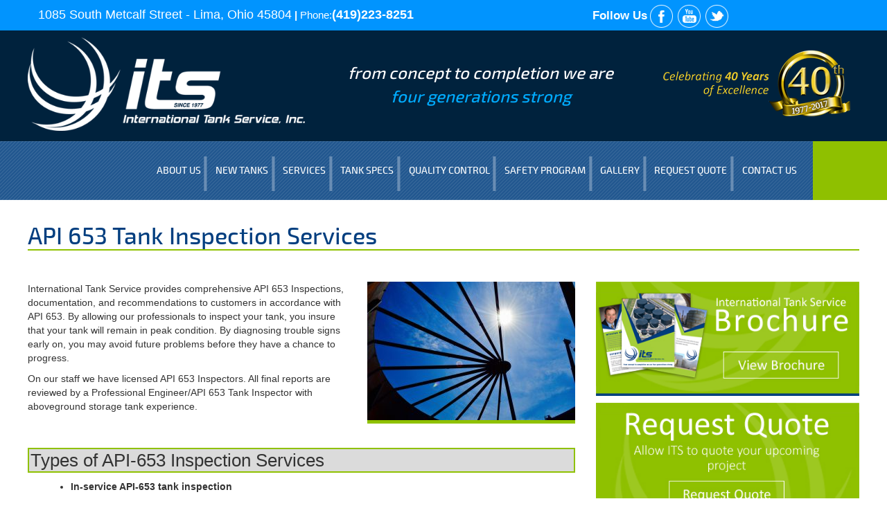

--- FILE ---
content_type: text/css
request_url: https://www.itstank.com/wp-content/themes/International%20Tank%202017/style.css?ver=6.4.7
body_size: 18080
content:
/*
Theme Name: International Tank Custom 2017 
Theme URI: https://wordpress.org/themes/twentyseventeen/
Author: the WordPress team
Author URI: https://wordpress.org/
Description: Twenty Seventeen brings your site to life with header video and immersive featured images. With a focus on business sites, it features multiple sections on the front page as well as widgets, navigation and social menus, a logo, and more. Personalize its asymmetrical grid with a custom color scheme and showcase your multimedia content with post formats. Our default theme for 2017 works great in many languages, for any abilities, and on any device.
Version: 1.1
License: GNU General Public License v2 or later
License URI: http://www.gnu.org/licenses/gpl-2.0.html
Text Domain: twentyseventeen
Tags: one-column, two-columns, right-sidebar, flexible-header, accessibility-ready, custom-colors, custom-header, custom-menu, custom-logo, editor-style, featured-images, footer-widgets, post-formats, rtl-language-support, sticky-post, theme-options, threaded-comments, translation-ready

This theme, like WordPress, is licensed under the GPL.
Use it to make something cool, have fun, and share what you've learned with others.
*/

/*--------------------------------------------------------------
>>> TABLE OF CONTENTS:
----------------------------------------------------------------
1.0 Normalize
2.0 Accessibility
3.0 Alignments
4.0 Clearings
5.0 Typography
6.0 Forms
7.0 Formatting
8.0 Lists
9.0 Tables
10.0 Links
11.0 Featured Image Hover
12.0 Navigation
13.0 Layout
   13.1 Header
   13.2 Front Page
   13.3 Regular Content
   13.4 Posts
   13.5 Pages
   13.6 Footer
14.0 Comments
15.0 Widgets
16.0 Media
   16.1 Galleries
17.0 Customizer
18.0 SVGs Fallbacks
19.0 Media Queries
20.0 Print
--------------------------------------------------------------*/

/*--------------------------------------------------------------
1.0 Normalize
Styles based on Normalize v5.0.0 @link https://github.com/necolas/normalize.css
--------------------------------------------------------------*/
/* Fonts */
@font-face { font-family: 'exo_bold'; font-style: normal; font-weight: normal; src: url('assets/font/Exo2-Bold-webfont.woff') format('woff'), url('assets/font/Exo2-Bold-webfont.ttf') format('truetype'); }
@font-face { font-family: 'exo_extrabold'; font-style: normal; font-weight: normal; src: url('assets/font/Exo2-ExtraBold-webfont.woff') format('woff'), url('assets/font/Exo2-ExtraBold-webfont.ttf') format('truetype'); }
@font-face { font-family: 'exo_light'; font-style: normal; font-weight: normal; src: url('assets/font/Exo2-Light-webfont.woff') format('woff'), url('assets/font/Exo2-Light-webfont.ttf') format('truetype'); }
@font-face { font-family: 'exo_medium'; font-style: normal; font-weight: normal; src: url('assets/font/Exo2-Medium-webfont.woff') format('woff'), url('assets/font/Exo2-Medium-webfont.ttf') format('truetype'); }
@font-face { font-family: 'exo_semibold'; font-style: normal; font-weight: normal; src: url('assets/font/Exo2-SemiBold-webfont.woff') format('woff'), url('assets/font/Exo2-SemiBold-webfont.ttf') format('truetype'); }
@font-face { font-family: 'euro_ext'; font-style: normal; font-weight: normal; src: url('assets/font/eurostileextended2-webfont.woff') format('woff'), url('assets/font/eurostileextended2-webfont.ttf') format('truetype'); }
@font-face { font-family: 'euro_bold'; font-style: normal; font-weight: normal; src: url('assets/font/EurostileLTStd-BoldEx2.woff') format('woff'), url('assets/font/EurostileLTStd-BoldEx2.ttf') format('truetype'); }
html { font-family: sans-serif; line-height: 1.15; -ms-text-size-adjust: 100%; -webkit-text-size-adjust: 100%; }
body { margin: 0; }
article, aside, footer, header, nav, section { display: block; }
h1 { font-size: 2em; margin: 0.67em 0; }
figcaption, figure, main { display: block; }
figure { margin: 1em 0; }
hr { -webkit-box-sizing: content-box; -moz-box-sizing: content-box; box-sizing: content-box; height: 0; overflow: visible; }
pre { font-family: monospace, monospace; font-size: 1em; }
a { background-color: transparent; -webkit-text-decoration-skip: objects; }
a:active, a:hover { outline-width: 0; }
abbr[title] { border-bottom: 1px #767676 dotted; text-decoration: none; }
b, strong { font-weight: inherit; }
b, strong { font-weight: 700; }
code, kbd, samp { font-family: monospace, monospace; font-size: 1em; }
dfn { font-style: italic; }
mark { background-color: #eee; color: #222; }
small { font-size: 80%; }
sub, sup { font-size: 75%; line-height: 0; position: relative; vertical-align: baseline; }
sub { bottom: -0.25em; }
sup { top: -0.5em; }
audio, video { display: inline-block; }
audio:not([controls]) { display: none; height: 0; }
img { border-style: none; }
svg:not(:root) { overflow: hidden; }
button, input, optgroup, select, textarea { font-family: sans-serif; font-size: 100%; line-height: 1.15; margin: 0; }
button, input { overflow: visible; }
button, select { text-transform: none; }
button, html [type="button"], [type="reset"], [type="submit"] { -webkit-appearance: button; }
 button::-moz-focus-inner, [type="button"]::-moz-focus-inner, [type="reset"]::-moz-focus-inner, [type="submit"]::-moz-focus-inner {
 border-style: none;
 padding: 0;
}
 button:-moz-focusring, [type="button"]:-moz-focusring, [type="reset"]:-moz-focusring, [type="submit"]:-moz-focusring {
 outline: 1px dotted ButtonText;
}
fieldset { border: 1px solid #bbb; margin: 0 2px; padding: 0.35em 0.625em 0.75em; }
legend { -webkit-box-sizing: border-box; -moz-box-sizing: border-box; box-sizing: border-box; color: inherit; display: table; max-width: 100%; padding: 0; white-space: normal; }
progress { display: inline-block; vertical-align: baseline; }
textarea { overflow: auto; }
[type="checkbox"], [type="radio"] { -webkit-box-sizing: border-box; -moz-box-sizing: border-box; box-sizing: border-box; padding: 0; }
 [type="number"]::-webkit-inner-spin-button, [type="number"]::-webkit-outer-spin-button {
 height: auto;
}
[type="search"] { -webkit-appearance: textfield; outline-offset: -2px; }
 [type="search"]::-webkit-search-cancel-button, [type="search"]::-webkit-search-decoration {
 -webkit-appearance: none;
}

::-webkit-file-upload-button {
 -webkit-appearance: button;
 font: inherit;
}
details, menu { display: block; }
summary { display: list-item; }
canvas { display: inline-block; }
template { display: none; }
[hidden] { display: none; }
/*--------------------------------------------------------------
2.0 Accessibility
--------------------------------------------------------------*/

/* Text meant only for screen readers. */

.screen-reader-text { height: 20px; overflow: hidden; position: absolute; width: 78px; color: #fff; word-wrap: normal !important; /* Many screen reader and browser combinations announce broken words as they would appear visually. */ top: 2px; }
.search-form .screen-reader-text { position: relative; }
.search-form .search-submit .screen-reader-text { position: absolute; }
.screen-reader-text:focus { background-color: #f1f1f1; -webkit-border-radius: 3px; border-radius: 3px; -webkit-box-shadow: 0 0 2px 2px rgba(0, 0, 0, 0.6); box-shadow: 0 0 2px 2px rgba(0, 0, 0, 0.6); clip: auto !important; color: #21759b; display: block; font-size: 14px; font-size: 0.875rem; font-weight: 700; height: auto; left: 5px; line-height: normal; padding: 15px 23px 14px; text-decoration: none; top: 5px; width: auto; z-index: 100000; /* Above WP toolbar. */ }
/*--------------------------------------------------------------
3.0 Alignments
--------------------------------------------------------------*/

.alignleft { display: inline; float: left; margin-right: 1.5em; }
.alignright { display: inline; float: right; margin-left: 1.5em; }
.aligncenter { clear: both; display: block; margin-left: auto; margin-right: auto; }
/*--------------------------------------------------------------
4.0 Clearings
--------------------------------------------------------------*/

.clear:before, .clear:after, .entry-content:before, .entry-content:after, .entry-footer:before, .entry-footer:after, .comment-content:before, .comment-content:after, .site-header:before, .site-header:after, .site-content:before, .site-content:after, .site-footer:before, .site-footer:after, .nav-links:before, .nav-links:after, .pagination:before, .pagination:after, .comment-author:before, .comment-author:after, .widget-area:before, .widget-area:after, .widget:before, .widget:after, .comment-meta:before, .comment-meta:after { content: ""; display: table; table-layout: fixed; }
.clear:after, .entry-content:after, .entry-footer:after, .comment-content:after, .site-header:after, .site-content:after, .site-footer:after, .nav-links:after, .pagination:after, .comment-author:after, .widget-area:after, .widget:after, .comment-meta:after { clear: both; }
/*--------------------------------------------------------------
5.0 Typography
--------------------------------------------------------------*/

body, button, input, select, textarea { color: #333; font-family: "Libre Franklin", "Helvetica Neue", helvetica, arial, sans-serif; font-size: 15px; font-size: 0.9375rem; font-weight: 400; line-height: 1.66; }
h1, h2, h3, h4, h5, h6 { clear: both; line-height: 1.4; margin: 0 0 0.75em; padding: 0; }
h1:first-child, h2:first-child, h3:first-child, h4:first-child, h5:first-child, h6:first-child { padding-top: 0; }
h1 { font-size: 24px; font-size: 1.5rem; font-weight: 300; }
h2 { color: #666; font-size: 20px; font-size: 1.25rem; font-weight: 300; }
h3 { color: #333; font-size: 18px; font-size: 1.125rem; font-weight: 300; }
h4 { color: #333; font-size: 16px; font-size: 1rem; font-weight: 800; }
h5 { color: #767676; font-size: 13px; font-size: 0.8125rem; font-weight: 800; letter-spacing: 0.15em; text-transform: uppercase; }
h6 { color: #333; font-size: 15px; font-size: 0.9375rem; font-weight: 800; }
p { margin: 0 0 1.5em; padding: 0; }
dfn, cite, em, i { font-style: italic; }
blockquote { color: #666; font-size: 18px; font-size: 1.125rem; font-style: italic; line-height: 1.7; margin: 0; overflow: hidden; padding: 0; }
blockquote cite { display: block; font-style: normal; font-weight: 600; margin-top: 0.5em; }
address { margin: 0 0 1.5em; }
pre { background: #eee; font-family: "Courier 10 Pitch", Courier, monospace; font-size: 15px; font-size: 0.9375rem; line-height: 1.6; margin-bottom: 1.6em; max-width: 100%; overflow: auto; padding: 1.6em; }
code, kbd, tt, var { font-family: Monaco, Consolas, "Andale Mono", "DejaVu Sans Mono", monospace; font-size: 15px; font-size: 0.9375rem; }
abbr, acronym { border-bottom: 1px dotted #666; cursor: help; }
mark, ins { background: #eee; text-decoration: none; }
big { font-size: 125%; }
blockquote { quotes: "" ""; }
q { quotes: "“" "”" "‘" "’"; }
blockquote:before, blockquote:after { content: ""; }
:focus { outline: none; }

/*--------------------------------------------------------------
6.0 Forms
--------------------------------------------------------------*/

label { color: #333; display: block; font-weight: 800; margin-bottom: 0!important; padding-top: 2px; }
fieldset { margin-bottom: 1em; }
input[type="text"], input[type="email"], input[type="url"], input[type="password"], input[type="search"], input[type="number"], input[type="tel"], input[type="range"], input[type="date"], input[type="month"], input[type="week"], input[type="time"], input[type="datetime"], input[type="datetime-local"], input[type="color"], textarea { color: #666; background: #fff; background-image: -webkit-linear-gradient(rgba(255, 255, 255, 0), rgba(255, 255, 255, 0)); border: 1px solid #bbb; -webkit-border-radius: 3px; border-radius: 3px; display: block; padding: 0.7em; width: 100%; }
input[type="text"]:focus, input[type="email"]:focus, input[type="url"]:focus, input[type="password"]:focus, input[type="search"]:focus, input[type="number"]:focus, input[type="tel"]:focus, input[type="range"]:focus, input[type="date"]:focus, input[type="month"]:focus, input[type="week"]:focus, input[type="time"]:focus, input[type="datetime"]:focus, input[type="datetime-local"]:focus, input[type="color"]:focus, textarea:focus { color: #222; border-color: #333; }
select { border: 1px solid #bbb; -webkit-border-radius: 3px; border-radius: 3px; height: 3em; max-width: 100%; }
input[type="radio"], input[type="checkbox"] { margin-right: 0.5em; }
input[type="radio"] + label, input[type="checkbox"] + label { font-weight: 400; }
button, input[type="button"], input[type="submit"] { background-color: #222; border: 0; -webkit-border-radius: 2px; border-radius: 2px; -webkit-box-shadow: none; box-shadow: none; color: #fff; cursor: pointer; display: inline-block; font-size: 14px; font-size: 0.875rem; font-weight: 800; line-height: 1; padding: 1em 2em; text-shadow: none; -webkit-transition: background 0.2s; transition: background 0.2s; }
input + button, input + input[type="button"], input + input[type="submit"] { padding: 0.75em 2em; }
button.secondary, input[type="reset"], input[type="button"].secondary, input[type="reset"].secondary, input[type="submit"].secondary { background-color: #ddd; color: #222; }
button:hover, button:focus, input[type="button"]:hover, input[type="button"]:focus, input[type="submit"]:hover, input[type="submit"]:focus { background: #767676; }
button.secondary:hover, button.secondary:focus, input[type="reset"]:hover, input[type="reset"]:focus, input[type="button"].secondary:hover, input[type="button"].secondary:focus, input[type="reset"].secondary:hover, input[type="reset"].secondary:focus, input[type="submit"].secondary:hover, input[type="submit"].secondary:focus { background: #bbb; }

/* Placeholder text color -- selectors need to be separate to work. */
::-webkit-input-placeholder {
 color: #333;
 font-family: "Libre Franklin", "Helvetica Neue", helvetica, arial, sans-serif;
}

:-moz-placeholder {
 color: #333;
 font-family: "Libre Franklin", "Helvetica Neue", helvetica, arial, sans-serif;
}

::-moz-placeholder {
 color: #333;
 font-family: "Libre Franklin", "Helvetica Neue", helvetica, arial, sans-serif;
 opacity: 1;
/* Since FF19 lowers the opacity of the placeholder by default */
}

:-ms-input-placeholder {
 color: #333;
 font-family: "Libre Franklin", "Helvetica Neue", helvetica, arial, sans-serif;
}
/*--------------------------------------------------------------
7.0 Formatting
--------------------------------------------------------------*/

hr { background-color: #bbb; border: 0; height: 1px; margin-bottom: 1.5em; }
/*--------------------------------------------------------------
8.0 Lists
--------------------------------------------------------------*/

ul, ol { margin: 0 0 1.5em 30px; padding: 0; }
ul { list-style: disc; }
ol { list-style: decimal; }
li > ul, li > ol { margin-bottom: 0; margin-left: 1.5em; }
dt { font-weight: 700; }
dd { margin: 0 1.5em 1.5em; }
/*--------------------------------------------------------------
9.0 Tables
--------------------------------------------------------------*/

table { border-collapse: collapse; margin: 0 0 1.5em; width: 100%; }
thead th { border-bottom: 2px solid #bbb; padding-bottom: 0.5em; }
th { padding: 0.4em; text-align: left; }
tr { border-bottom: 1px solid #eee; }
.services-area table tr { border-bottom: 0; }
/*.services-area table tr td {text-align:center;}*/

td { padding: 0.4em; }
th:first-child, td:first-child { padding-left: 0; }
th:last-child, td:last-child { padding-right: 0; }
/*--------------------------------------------------------------
10.0 Links
--------------------------------------------------------------*/

a { color: #222; text-decoration: none; }
a:focus { outline: thin dotted; }
a:hover, a:active { color: #000; outline: 0; }
/* Hover effects */

.entry-content a, .entry-summary a, .widget a, .site-footer .widget-area a, .posts-navigation a, .widget_authors a strong { -webkit-transition: color 80ms ease-in, -webkit-box-shadow 130ms ease-in-out; transition: color 80ms ease-in, -webkit-box-shadow 130ms ease-in-out; transition: color 80ms ease-in, box-shadow 130ms ease-in-out; transition: color 80ms ease-in, box-shadow 130ms ease-in-out, -webkit-box-shadow 130ms ease-in-out; }
.entry-title a, .entry-meta a, .page-links a, .page-links a .page-number, .entry-footer a, .entry-footer .cat-links a, .entry-footer .tags-links a, .edit-link a, .post-navigation a, .logged-in-as a, .comment-navigation a, .comment-metadata a, .comment-metadata a.comment-edit-link, .comment-reply-link, a .nav-title, .pagination a, .comments-pagination a, .site-info a, .widget .widget-title a, .widget ul li a, .site-footer .widget-area ul li a, .site-footer .widget-area ul li a { text-decoration: none; -webkit-transition: color 80ms ease-in, -webkit-box-shadow 130ms ease-in-out; transition: color 80ms ease-in, -webkit-box-shadow 130ms ease-in-out; transition: color 80ms ease-in, box-shadow 130ms ease-in-out; transition: color 80ms ease-in, box-shadow 130ms ease-in-out, -webkit-box-shadow 130ms ease-in-out; }
.entry-content a:focus, .entry-content a:hover, .entry-summary a:focus, .entry-summary a:hover, .widget a:focus, .widget a:hover, .site-footer .widget-area a:focus, .site-footer .widget-area a:hover, .posts-navigation a:focus, .posts-navigation a:hover, .comment-metadata a:focus, .comment-metadata a:hover, .comment-metadata a.comment-edit-link:focus, .comment-metadata a.comment-edit-link:hover, .comment-reply-link:focus, .comment-reply-link:hover, .widget_authors a:focus strong, .widget_authors a:hover strong, .entry-title a:focus, .entry-title a:hover, .entry-meta a:focus, .entry-meta a:hover, .page-links a:focus .page-number, .page-links a:hover .page-number, .entry-footer a:focus, .entry-footer a:hover, .entry-footer .cat-links a:focus, .entry-footer .cat-links a:hover, .entry-footer .tags-links a:focus, .entry-footer .tags-links a:hover, .post-navigation a:focus, .post-navigation a:hover, .pagination a:not(.prev):not(.next):focus, .pagination a:not(.prev):not(.next):hover, .comments-pagination a:not(.prev):not(.next):focus, .comments-pagination a:not(.prev):not(.next):hover, .logged-in-as a:focus, .logged-in-as a:hover, a:focus .nav-title, a:hover .nav-title, .edit-link a:focus, .edit-link a:hover, .site-info a:focus, .site-info a:hover, .widget .widget-title a:focus, .widget .widget-title a:hover, .widget ul li a:focus, .widget ul li a:hover { color: #000; }
/* Fixes linked images */
.entry-content a img, .widget a img { }
.post-navigation a:focus .icon, .post-navigation a:hover .icon { color: #222; }
/*--------------------------------------------------------------
11.0 Featured Image Hover
--------------------------------------------------------------*/

.post-thumbnail { margin-bottom: 1em; }
.post-thumbnail a img { -webkit-backface-visibility: hidden; -webkit-transition: opacity 0.2s; transition: opacity 0.2s; }
.post-thumbnail a:hover img, .post-thumbnail a:focus img { opacity: 0.7; }
/*--------------------------------------------------------------
12.0 Navigation
--------------------------------------------------------------*/

#mapspage {
min-height:240px;
}

#responsive-menu-pro-title-image 
{max-width:100%;}


/* Internal Navigation */
#secondnav { position: relative; top: 0; width: 100%; background: #a2224b; animation: 1s ease-out 0.3s 1 secondnav; max-height: 400px; height: auto; }
#secondnav ul { list-style: none; display: inline-block; margin: 0 auto; float: none; }
#secondnav ul li { display: inline-block; padding: 9px 12px; position: relative; transition: all 0.3s; background: rgba(255,255,255,0); }
#secondnav ul li:after { content: ""; width: 1px; height: 30px; background: #fff; position: absolute; display: block; top: 5px; right: 0; }
#secondnav ul li:last-child:after { width: 0; }
#secondnav ul li a { color: #fff; font-family: 'exo_semibold'; font-size: 1em; }
.menu-advocacy-top-menu-container { text-align: center; }
#secondnav ul li:hover { background: rgba(255,255,255,0.3); }
#secondnav ul li:hover a { text-decoration: none; }
 @keyframes secondnav {
 0% {
 opacity:0;
 max-height:0;
 height:0;
}
 100% {
 opacity:1;
 max-height:100px;
}
}
.navigation-top { font-size: 1rem; position: relative; }
.navigation-top a { color: #666767; font-family: 'exo_medium'; font-size: 15px; -webkit-transition: color 0.2s; transition: color 0.2s; text-transform: uppercase; }
.navigation-top a:hover { text-decoration: none; color: #ccc; }
.navigation-top li a:before { content: "|"; width: 1px; position: absolute; display: block; left: -14px; top: 0px; font-size: 3.5em; color: #698db4; line-height: 85px; font-weight: 100; font-family: "Lucida Grande", "Lucida Sans Unicode", "Lucida Sans", "DejaVu Sans", Verdana, "sans-serif"}
.navigation-top li li a:before, .navigation-top li:first-child a:before { content: ""; width: 0; height: 0; }
.navigation-top .current-menu-item > a, .navigation-top .current_page_item > a { color: #b1b1b1; font-weight: 600; }
.main-navigation { clear: both; display: block; }
.main-navigation ul { background: #fff; list-style: none; margin: 0; padding: 0 1.5em; text-align: right; }
/* Hide the menu on small screens when JavaScript is available.
 * It only works with JavaScript.
 */

.js .main-navigation ul, .main-navigation .menu-item-has-children > a > .icon, .main-navigation .page_item_has_children > a > .icon, .main-navigation ul a > .icon { display: none; }
.main-navigation > div > ul { border-top: 1px solid #eee; padding: 0.75em 1.695em; }
.js .main-navigation.toggled-on > div > ul { display: block; }
.main-navigation ul ul { padding: 0 0 0 1.5em; }
.main-navigation ul li:last-child:hover > ul { right: 0; left: auto; }
.main-navigation ul ul.toggled-on { display: block; }
.main-navigation ul ul.toggled-on a { color: #FFFFFF; }
.main-navigation ul ul a { letter-spacing: 0; padding: 0.4em 0; position: relative; text-transform: none; border-bottom: 1px solid rgba(143, 192, 0, 1); color: #fff; text-align: left; }
.main-navigation li { border-bottom: 1px solid #eee; position: relative; line-height: 85px;}
.main-navigation li li, .main-navigation li:last-child { border: 0; }
.main-navigation a { display: block; padding: 0.5em 0; text-decoration: none; position: relative; font-size: 1.1rem; color: #fff; font-weight: 100; }
.main-navigation li li a:hover:after { display: none; }
/* Menu toggle */

.menu-toggle { background-color: transparent; border: 0; -webkit-box-shadow: none; box-shadow: none; color: #222; display: none; font-size: 14px; font-size: 0.875rem; font-weight: 800; line-height: 1.5; margin: 1px auto 2px; padding: 1em; text-shadow: none; }
/* Display the menu toggle when JavaScript is available. */

.js .menu-toggle { display: block; }
.main-navigation.toggled-on ul.nav-menu { display: block; }
.menu-toggle:hover, .menu-toggle:focus { background-color: transparent; -webkit-box-shadow: none; box-shadow: none; }
.menu-toggle:focus { outline: thin solid; }
.menu-toggle .icon { margin-right: 0.5em; top: -2px; }
.toggled-on .menu-toggle .icon-bars, .menu-toggle .icon-close { display: none; }
.toggled-on .menu-toggle .icon-close { display: inline-block; }
/* Dropdown Toggle */

.dropdown-toggle { background-color: transparent; border: 0; -webkit-box-shadow: none; box-shadow: none; color: #222; display: block; font-size: 16px; right: -0.5em; line-height: 1.5; margin: 0 auto; padding: 0.5em; position: absolute; text-shadow: none; top: 0; }
.dropdown-toggle:hover, .dropdown-toggle:focus { background: transparent; }
.dropdown-toggle:focus { outline: thin dotted; }
.dropdown-toggle.toggled-on .icon { -ms-transform: rotate(-180deg); /* IE 9 */ -webkit-transform: rotate(-180deg); /* Chrome, Safari, Opera */ transform: rotate(-180deg); }
/* Scroll down arrow */

.site-header .menu-scroll-down { display: none; }
/*--------------------------------------------------------------
12.5 Main Nav
--------------------------------------------------------------*/

div#main-nav { height: 85px; background: url(images/shell/nav.png); }
div#small-nav { height: 85px; background: #8fc000; }
/*--------------------------------------------------------------
13.0 Layout
--------------------------------------------------------------*/

html { -webkit-box-sizing: border-box; -moz-box-sizing: border-box; box-sizing: border-box; }
*, *:before, *:after { /* Inherit box-sizing to make it easier to change the property for components that leverage other behavior; see http://css-tricks.com/inheriting-box-sizing-probably-slightly-better-best-practice/ */
-webkit-box-sizing: inherit; -moz-box-sizing: inherit; box-sizing: inherit; }
body { background: #fff;/* Fallback for when there is no custom background color defined. */
}
#page { position: relative; word-wrap: break-word; }
.wrap { margin-left: auto; margin-right: auto; max-width: 1200px;/*	padding-left: 2em;padding-right: 2em;*/
}
.wrap:after { clear: both; content: ""; display: block; }
/*--------------------------------------------------------------
13.1 Header
--------------------------------------------------------------*/

#topborder { min-height: 41px; position: relative; width: 100%; background: #0194fe;/*padding:3px 0; border-bottom: solid #FFFFFF 2px;*/ }
/*#topborder .wrap { padding-left: 0; padding-right: 0; }*/
#topborder p { color: #fff; margin-bottom: 0; }
#topborder img { vertical-align: top; }
#topborder #isocert p { font-family: "euro_ext"; font-size: 0.875em; padding: 8px 0 8px 15px; }
div#phone .textwidget p { line-height: 35px; /*text-align: right;*/}
#phone { padding-top: 4px; }
#phone p { font-size: 1.1em; font-weight: normal; font-family: Arial, Helvetica, sans-serif; color: #fff; margin-bottom: 0; }
#phone p a { font-size: 1.175em; color: #fff; font-weight: bold; font-family: Aria, Helvetica, sans-serif; }
#logo { position: absolute; max-width: 400px; padding-top:10px;}
#big-nav { padding: 16px 0; margin-top: 10px; float: right; margin-bottom: 10px; }
#mini-nav ul { display: inline-block; width: 100%; max-width: 275px; float: left; margin-bottom: 0; }
#mini-nav ul li { display: inline; float: none; width: auto; }
#mini-nav ul li a { font-size: 14px; font-family: 'exo_medium'; color: #fff; padding: 0 10px; }
#mini-nav ul li:first-child a { padding-left: 0; }
#mini-nav ul li:last-child a { padding-right: 0; }
#mini-nav ul li a::after { content: ""; width: 1px; height: 16px; background: #a2224b; position: relative; display: inline-block; right: -12px; top: 3px; }
#mini-nav ul li:last-child a:after { content: ""; width: 0; }
#masthead .wrap { position: relative; min-height: 160px; }
.site-header { background-color: #00223d; position: relative; }
/* Search in the header */

#mini-nav .textwidget { max-width: 295px; float: left; }
.search-toggle { background-color: #a2224b; cursor: pointer; float: left; height: 20px; margin-right: 0; text-align: center; width: 20px; }
.search-toggle:hover, .search-toggle.active { background-color: #41a62a; }
.search-toggle:before { color: #fff; content: ""; font-size: 20px; margin-top: 0; background: url(assets/images/search.jpg); height: 20px; width: 20px; display: block; }
.search-toggle .screen-reader-text { left: 5px; /* Avoid a horizontal scrollbar when the site has a long menu */ }
.search-box-wrapper { -webkit-box-sizing: border-box; -moz-box-sizing: border-box; box-sizing: border-box; position: absolute; top: 7px; right: 0; width: 100%; z-index: 7; }
.search-box { background-color: transparent; padding: 2px 4px; height: auto; overflow: hidden; position: relative; }
.search-box .search-field { background-color: #fff; border: 0; float: left; font-size: 14px; padding: 7px 7px 3px 6px; width: 100%; max-width: 180px; }
.search-box .search-form .search-submit { bottom: 3px; padding: 0; position: absolute; left: 236px; top: 2px; color: #fff; background: #fff; height: 27px; width: 32px; overflow: hidden; }
.search-box .search-form .search-submit .icon { height: 15px; top: 0; width: 15px; color: #87221e; }
.search-box .search-form .search-submit span#gobtn { background: #a11d29; padding: 3px 7px; border-radius: 3px; font-family: "exo_semibold"; height: 22px; }
.search-box .search-form label { float: left; }
/* Site branding */

.site-branding { padding: 1em 0; position: relative; -webkit-transition: margin-bottom 0.2s; transition: margin-bottom 0.2s; z-index: 3; }
.site-branding a { text-decoration: none; -webkit-transition: opacity 0.2s; transition: opacity 0.2s; }
.site-branding a:hover, .site-branding a:focus { opacity: 0.7; }
.site-title { clear: none; font-size: 24px; font-size: 1.5rem; font-weight: 800; line-height: 1.25; letter-spacing: 0.08em; margin: 0; padding: 0; text-transform: uppercase; }
.site-title, .site-title a { color: #222; opacity: 1; /* Prevent opacity from changing during selective refreshes in the customize preview */ }
body.has-header-image .site-title, body.has-header-video .site-title, body.has-header-image .site-title a, body.has-header-video .site-title a { color: #fff; }
.site-description { color: #666; font-size: 13px; font-size: 0.8125rem; margin-bottom: 0; }
body.has-header-image .site-description, body.has-header-video .site-description { color: #fff; opacity: 0.8; }
.custom-logo-link { display: inline-block; padding-right: 1em; vertical-align: middle; width: auto; }
.custom-logo-link img { display: inline-block; max-height: 80px; width: auto; }
body.home.title-tagline-hidden.has-header-image .custom-logo-link img, body.home.title-tagline-hidden.has-header-video .custom-logo-link img { max-height: 200px; max-width: 100%; }
.custom-logo-link a:hover, .custom-logo-link a:focus { opacity: 0.9; }
body:not(.title-tagline-hidden) .site-branding-text { display: inline-block; vertical-align: middle; }
.custom-header { position: relative; }
.has-header-image.twentyseventeen-front-page .custom-header, .has-header-video.twentyseventeen-front-page .custom-header, .has-header-image.home.blog .custom-header, .has-header-video.home.blog .custom-header { display: table; height: 300px; height: 75vh; width: 100%; }
.custom-header-media { bottom: 0; left: 0; overflow: hidden; position: absolute; right: 0; top: 0; width: 100%; }
.custom-header-media:before { /* Permalink - use to edit and share this gradient: http://colorzilla.com/gradient-editor/#000000+0,000000+100&0+0,0.3+75 */
background: -moz-linear-gradient(to top, rgba(0, 0, 0, 0) 0%, rgba(0, 0, 0, 0.3) 75%, rgba(0, 0, 0, 0.3) 100%); /* FF3.6-15 */ background: -webkit-linear-gradient(to top, rgba(0, 0, 0, 0) 0%, rgba(0, 0, 0, 0.3) 75%, rgba(0, 0, 0, 0.3) 100%); /* Chrome10-25,Safari5.1-6 */ background: linear-gradient(to bottom, rgba(0, 0, 0, 0) 0%, rgba(0, 0, 0, 0.3) 75%, rgba(0, 0, 0, 0.3) 100%); /* W3C, IE10+, FF16+, Chrome26+, Opera12+, Safari7+ */  filter: progid:DXImageTransform.Microsoft.gradient(startColorstr="#00000000", endColorstr="#4d000000", GradientType=0); /* IE6-9 */
bottom: 0; content: ""; display: block; height: 100%; left: 0; position: absolute; right: 0; z-index: 2; }
.has-header-image .custom-header-media img, .has-header-video .custom-header-media video, .has-header-video .custom-header-media iframe { position: fixed; height: auto; left: 50%; max-width: 1000%; min-height: 100%; min-width: 100%; min-width: 100vw; /* vw prevents 1px gap on left that 100% has */ width: auto; top: 50%; padding-bottom: 1px; /* Prevent header from extending beyond the footer */ -ms-transform: translateX(-50%) translateY(-50%); -moz-transform: translateX(-50%) translateY(-50%); -webkit-transform: translateX(-50%) translateY(-50%); transform: translateX(-50%) translateY(-50%); }
.wp-custom-header .wp-custom-header-video-button { /* Specificity prevents .color-dark button overrides */ background-color: rgba(34, 34, 34, 0.5); border: 1px solid rgba(255, 255, 255, 0.6); color: rgba(255, 255, 255, 0.6); height: 45px; overflow: hidden; padding: 0; position: fixed; right: 30px; top: 30px; -webkit-transition: background-color 0.2s ease-in-out, border-color 0.2s ease-in-out, color 0.3s ease-in-out; transition: background-color 0.2s ease-in-out, border-color 0.2s ease-in-out, color 0.3s ease-in-out; width: 45px; }
.wp-custom-header .wp-custom-header-video-button:hover, .wp-custom-header .wp-custom-header-video-button:focus { /* Specificity prevents .color-dark button overrides */ border-color: rgba(255, 255, 255, 0.8); background-color: rgba(34, 34, 34, 0.8); color: #fff; }
.admin-bar .wp-custom-header-video-button { top: 62px; }
.has-header-image:not(.twentyseventeen-front-page):not(.home) .custom-header-media img { bottom: 0; position: absolute; top: auto; -ms-transform: translateX(-50%) translateY(0); -moz-transform: translateX(-50%) translateY(0); -webkit-transform: translateX(-50%) translateY(0); transform: translateX(-50%) translateY(0); }

/* For browsers that support 'object-fit' */
@supports ( object-fit: cover ) {
 .has-header-image .custom-header-media img,  .has-header-video .custom-header-media video,  .has-header-video .custom-header-media iframe,  .has-header-image:not(.twentyseventeen-front-page):not(.home) .custom-header-media img {
 height: 100%;
 left: 0;
 -o-object-fit: cover;
 object-fit: cover;
 top: 0;
 -ms-transform: none;
 -moz-transform: none;
 -webkit-transform: none;
 transform: none;
 width: 100%;
}
}
/* Hides div in Customizer preview when header images or videos change. */

body:not(.has-header-image):not(.has-header-video) .custom-header-media { display: none; }
.has-header-image.twentyseventeen-front-page .site-branding, .has-header-video.twentyseventeen-front-page .site-branding, .has-header-image.home.blog .site-branding, .has-header-video.home.blog .site-branding { display: table-cell; height: 100%; vertical-align: bottom; }
/*--------------------------------------------------------------
13.2 Front Page
--------------------------------------------------------------*/
#slider { border-bottom: 1px solid #fff; position: relative; z-index: 1; }
#about-area { background-size: 100% 100%;/*border-bottom: solid #3b3b3b 10px;*/ }
#about-area .wrap { padding-top: 3em; padding-bottom: 2.5em; }
#about-area h1 { font-family: 'exo_medium'; color: #fff; font-size: 1.25em; }
#about-logo { max-width: 248px; }
#about-text { padding-right: 30px; }
#about-text p { font-family: Arial, Helvetica, sans-serif; color: #000000; font-size: 1.1em; text-align: justify; }
#about-area #border { text-align: center; }
#about-text-right p { font-family: Arial, Helvetica, sans-serif; color: #000000; font-size: 1.1em; text-align: justify; }
#about-tagline p { font-family: Arial, Helvetica, sans-serif; color: #013d7c; font-size: 2.0em; text-align: center; letter-spacing: 3px; }
#about-tagline { border-bottom: 3px solid #8fc100; margin-bottom: 25px; }
#about-tagline p strong { font-family: Arial, Helvetica, sans-serif; color: #013d7c; text-align: center; /*font-variant: italic;
font-style: italic;*/
font-weight: bold; letter-spacing: 3px; }
#welcome-logo { text-align: center; }
#follow { display: block; color: #fff; font-size: 1.2em; font-weight: bold; }
#follow img { vertical-align: middle !important; }
.yellowbtn { padding: 4px 35px; background: #e5b023; border-radius: 3px; color: #fff; font-family: "exo_medium"; font-size: 1.1em; display: inline-block; }
.readmorebtn { padding: 4px 35px; background: #c40809; border-radius: 3px; color: #fff; font-family: "exo_medium"; font-size: 1.1em; display: inline-block; }
.readmorebtn:hover { padding: 4px 35px; background: #000000; border-radius: 3px; color: #FFF; font-family: "exo_medium"; font-size: 1.1em; display: inline-block; }
#promo-area.panel-content .wrap { max-width: 1280px; padding-top: 0; padding-bottom: 0; }
#promo-area.panel-content .wrap .row { margin-left: 0; margin-right: 0; }
#promo-area p, #gallery-area p { color: #fff; font-family: "exo_medium"; font-size: 1.1em; padding: 0 20px; }
#military-thumb p { padding: 0; }
#promo-area { background: #f2f2f2;/*border-top: solid #FFFFFF 2px;*/ padding-bottom: 25px; }
#promo-area h2 { font-size: 2.4em; color: #fff; font-family: "exo_medium"; }
#promo1 { min-height: 350px; position: relative; }
#promo2 { min-height: 350px; position: relative; }
#promo3 { min-height: 350px; position: relative; }
#promo4 { min-height: 350px; position: relative; }
#promo4 p, #promo3 p, #promo2 p, #promo1 p { color: #7c7c7c; }
#promo4 p strong, #promo3 p strong, #promo2 p strong, #promo1 p strong { color: #000000; }
#promo2 hr, #promo1 hr, #promo3 hr, #promo4 hr { height: 3px; background-color: #c40809; }
#promo-area .redbtn { padding: 4px 25px; background: transparent; border: 1px solid #fff; color: #fff; font-family: "exo_medium"; font-size: 1.1em; display: inline-block; position: absolute; bottom: 35px; left: 0; right: 0; margin-left: auto; margin-right: auto; max-width: 144px; }
.redbtn a { color: #fff; }
.redbtn a:hover, .yellowbtn:hover { color: #fff; }
.readmorebtn a:hover, .yellowbtn:hover { color: #fff; }
#gallery-area { background: #000; }
#gallery-area.panel-content .wrap { padding-top: 2em; padding-bottom: 2em; }
#gallery-area h2 { font-size: 2.4em; color: #fff; font-family: "exo_medium"; margin-top: 0; }
#gallery-area table td { padding: 4px; }
#gallery-area table .yellowbtn { font-size: 17px; padding: 6px 35px; border-radius: 0; border: 1px solid #fff; }
#gallery-area table .readmorebtn { font-size: 17px; padding: 6px 35px; border-radius: 0; border: 1px solid #fff; }
#gallery-area table .redbtn { padding: 6px 35px; background: #87221e; border: 1px solid #fff; color: #fff; font-family: "exo_medium"; font-size: 17px; display: inline-block; }
div#commercial-thumb .metaslider { border-bottom: 7px solid #7a1f1c; }
#gallery-text .pum-trigger { margin-top: 0; padding-left: 0; }
#commercial-thumb .pum-trigger, #site-navigation .pum-trigger { margin-top: 0; padding: 0; }
#subsidiary-area { background-color: #FFFFFF; background-size: cover; border-top: solid #013e7f 40px; }
#subsidiary-area .row { display: flex; flex-wrap: nowrap; }
#subsidiary-area.panel-content .wrap { padding-top: 1em; padding-bottom: 2em; }
#subsidiary-area h3 { color: #fff; font-family: "exo_semibold"; font-size: 5em; text-align: center; line-height: 25px; margin-bottom: 50px; font-weight: bolder; font-style: italic; text-shadow: 2px 2px #1d1c1c; }
#sub1, #sub2, #sub3 { position: relative; padding-bottom: 20px; }
#sub1 p, #sub2 p, #sub3 p { color: #fff; font-family: "exo_medium"; font-size: 1em; }
#sub1-pic, #sub2-pic, #sub3-pic { padding-right: 0; text-align: right; }
#sub1-content, #sub2-content, #sub3-content { padding-right: 0; position: relative; min-height: 220px; height: auto; overflow: auto; padding-bottom: 50px; }
#subsidiary-area .whitebtn { padding: 4px 25px; background: transparent; border: 1px solid #fff; color: #fff; font-family: "exo_medium"; font-size: 1.1em; display: block; position: absolute; bottom: 0; left: 15px; max-width: 144px; }
/* Internal Page */
#gallery { background-size: cover; border-bottom: 5px solid #8fc100; }
#title-area { background-size: cover; }
#title-area .wrap { padding-top: 2.5em; padding-bottom: 2.5em; }
#title-area h1 { font-family: 'exo_medium'; color: #013e7f; font-size: 2.4em; border-bottom: solid 2px #8fc100; margin-top: 0;}
#title-area h3 { width: 100%; max-width: 1015px; color: #fff; font-family: "exo_medium"; font-size: 1.215em; margin: 0 auto 10px; }
.services-area .entry-content, .internal-area .entry-content { padding-top: 30px; }
.services-area #left_column { padding-right: 0; }
.services-area #right_column { padding-left: 0; }
.services-area #left_column, .services-area #right_column { position: relative; }
.services-area span#contentblock { position: absolute; top: 50%; transform: translateY(-50%); width: 100%;/*max-width:500px;*/ left: 0; right: 0; margin-left: auto; margin-right: auto; padding: 30px }
.services-area #left_column h2 strong, .services-area #right_column h2 strong { color: #87221e; font-family: "exo_medium"; font-size: 1.2em; }
.services-area #left_column img, .services-area #right_column img { border-bottom: 5px solid #87221e; }
.services-area #left_column img { margin-left: 0; }
.services-area #right_column img { margin-left: 0; }
.services-area .entry-content .row { display: flex; flex-wrap: nowrap; }
.services-area #right_column #contentblock img, .services-area #left_column #contentblock img { border-bottom: 0; margin-top: 20px; padding-top: 10px; margin-right: 0; vertical-align: top; }
.services-area #contentblock a { color: #87221e; padding: 8px 15px; margin-top: 20px; display: inline-block; font-size: 1.2em; text-decoration: underline; }
#entry-right { padding-top: 40px; }
#leftImage img { border-bottom: 5px solid #8fc100; }
/* Popup Maker */
.popmake-content h2 { margin-top: 0!important; color: #87221e!important; border-bottom: 2px solid #e5b023; line-height: 25px; }
.pum-trigger { color: #87221e; padding: 8px 15px; margin-top: 20px; display: inline-block; font-size: 1.2em; text-decoration: underline; }
.pum-container { padding: 20px 30px 40px 20px!important; }
.pum-content { font-family: Arial, Helvetica, sans-serif!important; }
.pum-content p { line-height: 24px; }
.parallax-window { min-height: 413px; background: transparent; }
.parallax-content { position: relative; left: 0; right: 0; padding: 10% 0; }
.parallax-content p { background: linear-gradient(to right, rgba(0,0,0,0) 0%, rgba(0,0,0,0.8) 50%, rgba(0,0,0,0) 100%); font-size: 2.3em; font-family: 'exo_bold'; padding: 4px 10px; width: 80%; margin: 0 auto; text-align: center; color: #fff; }
#background2 .parallax-content p { background: transparent; font-family: 'euro_ext'; font-size: 2em; color: #fff; width: 100%; max-width: 1050px; text-shadow: 1px 2px 3px #000; }
#background2 .parallax-content p strong { font-family: 'euro_bold'; }
#partners-area { background: rgba(255, 255, 255, 0.65); }
#partners-area .wrap { padding-left: 15px; padding-right: 15px; max-width: 1152px; padding-top: 45px; padding-bottom: 45px; }
#partners-area .metaslider .caption-wrap, #members-area .metaslider .caption-wrap { display: none; }
#members-area { box-shadow: 0 3px 18px #272727; }
#members-area .wrap { padding-left: 15px; padding-right: 15px; padding-top: 20px; padding-bottom: 20px; }
#members-area h2 { font-size: 1.2em; font-family: 'euro_ext'; color: #a2224b; text-transform: uppercase; }
#members-area p { font-size: 1em; font-family: Arial, Helvetica, sans-serif; color: #58595b; }
#background3 h2 { font-size: 4em; font-family: 'euro_ext'; color: #fff; }
#background3 .parallax-content p { font-size: 2em; font-family: 'exo_semibold'; color: #fff; background: transparent; }
#background3 .parallax-content p a { display: block; width: 100%; max-width: 400px; background: #a2234c; color: #fff; text-decoration: none; margin: 10px auto; text-align: center; padding: 4px 0; }
.twentyseventeen-front-page .site-content { padding: 0; }
.twentyseventeen-panel { overflow: hidden; position: relative; }
.panel-image { background-position: center center; background-repeat: no-repeat; -webkit-background-size: cover; background-size: cover; position: relative; }
.panel-image:before { /* Permalink - use to edit and share this gradient: http://colorzilla.com/gradient-editor/#000000+0,000000+100&0+0,0.3+100 */ /* FF3.6-15 */
background: -webkit-linear-gradient(to top, rgba(0, 0, 0, 0) 0%, rgba(0, 0, 0, 0.3) 100%); /* Chrome10-25,Safari5.1-6 */ background: -webkit-gradient(linear, left top, left bottom, from(rgba(0, 0, 0, 0)), to(rgba(0, 0, 0, 0.3))); background: -webkit-linear-gradient(to top, rgba(0, 0, 0, 0) 0%, rgba(0, 0, 0, 0.3) 100%); background: linear-gradient(to bottom, rgba(0, 0, 0, 0) 0%, rgba(0, 0, 0, 0.3) 100%); /* W3C, IE10+, FF16+, Chrome26+, Opera12+, Safari7+ */  filter: progid:DXImageTransform.Microsoft.gradient(startColorstr="#00000000", endColorstr="#4d000000", GradientType=0); /* IE6-9 */
bottom: 0; content: ""; left: 0; right: 0; position: absolute; top: 100px; }
.twentyseventeen-front-page article:not(.has-post-thumbnail):not(:first-child) { border-top: 1px solid #ddd; }
.panel-content { position: relative; }
.panel-content .wrap { padding-bottom: 0.5em; padding-top: 1.75em; }
/* Panel edit link */

.twentyseventeen-panel .edit-link { display: block; margin: 0.3em 0 0; }
.twentyseventeen-panel .entry-header .edit-link { font-size: 14px; font-size: 0.875rem; }
/* Front Page - Recent Posts */

.twentyseventeen-front-page .panel-content .recent-posts article { border: 0; color: #333; margin-bottom: 3em; }
.recent-posts .entry-header { margin-bottom: 1.2em; }
.page .panel-content .recent-posts .entry-title { font-size: 20px; font-size: 1.25rem; font-weight: 300; letter-spacing: 0; text-transform: none; }
.twentyseventeen-panel .recent-posts .entry-header .edit-link { color: #222; display: inline-block; font-size: 11px; font-size: 0.6875rem; margin-left: 1em; }
/* Internal Page Content */
div#tagline {float: right;}
div#tagline p {font-size: 1.5rem; color: #FFF; margin-top: 45px; font-family: "exo_medium";margin-right:55px;text-align: center;}
div#tagline p em strong {font-weight: normal; color: #00acff;}
.anniversary 
{float:right; padding-top:20px;
	
} 

#content-area { padding-bottom: 1em; }
#content-area #leftImage table td {width: 32%;}

#content-area h2 {display: block; background: #dbdbdb; padding: 2px; border: solid 2px #8fc100;}
#content-area li {font-weight: bold; margin: 4px 8rem 4px 2rem; min-width: 169px;}
#content-area ul br {line-height: 1px !important; margin: 0;display: none !important;}

div#rfq {
	position: relative; 
	
	border:#dbdbdb 2px solid;
	padding: 0 1rem 1rem 1rem;
}

#rfq h2 {background: none; border: none; padding: 0; color: #424242}


#rfq a {
background-image:url(/images/button.gif);
background-repeat:no-repeat;
color:#ffffff;
width:107px;
text-align:center;
padding:5px;
display:block;
text-decoration:none !important;
font-size:12px;
}

#rfq a:hover {
background-image:url(/images/buttonOver.gif);
cursor:pointer;
}

.page h1 { font-family: 'exo_semibold'; border-bottom: 2px solid #a2224b; }
.ngg-gallery-thumbnail img { margin: 0 auto!important; }
.page h5 { color: #FFF; margin: 30px 0 7px; font-family: Arial, Helvetica, sans-serif; text-transform: none; font-size: 1.3em; letter-spacing: 1px; border-bottom: 2px solid #8fc100; }
.page h4 { color: #013d7c; border-bottom: 2px solid #8fc100; font-family: Arial, Helvetica, sans-serif; }
.page h5 strong { font-weight: normal; }
.page .gallery-item { text-align: center!important; }
.page .gallery-caption { font-style: normal!important; text-align: center; }
table.media { border: 0; }
table.discount td, table.media td, table.media tr, table.volunteer td { margin-bottom: 20px; }
table.media td { width: 47%; border: 0; float: left; display: block; }
.page #secondarynav { text-align: center; }
.page .ngg-gallery-left-caption { float: left; width: 45%; padding-right: 40px; }
.page h6 { color: #fff; font-size: 2.5em; margin-top: -39px; margin-bottom: 0px; text-align: center;border-bottom: 5px solid #0093fd;
line-height: 2.0;
background-color: #003e7e;}
#gallery { border-top: 4px solid #f4af37; }
#gallery hr { margin-top: 5px; margin-bottom: 5px; color: #000000; }
#gradient { /* Permalink - use to edit and share this gradient: http://colorzilla.com/gradient-editor/#000000+0,000000+100&0.65+0,0+27 */
background: -moz-linear-gradient(top, rgba(0,0,0,0.65) 0%, rgba(0,0,0,0) 27%, rgba(0,0,0,0) 100%); /* FF3.6-15 */ background: -webkit-linear-gradient(top, rgba(0,0,0,0.65) 0%, rgba(0,0,0,0) 27%, rgba(0,0,0,0) 100%); /* Chrome10-25,Safari5.1-6 */ background: linear-gradient(to bottom, rgba(0,0,0,0.65) 0%, rgba(0,0,0,0) 27%, rgba(0,0,0,0) 100%); /* W3C, IE10+, FF16+, Chrome26+, Opera12+, Safari7+ */ filter: progid:DXImageTransform.Microsoft.gradient( startColorstr='#a6000000', endColorstr='#00000000', GradientType=0 ); /* IE6-9 */
border-top: 2px solid #f4af37; }
#gradient hr { margin-top: 5px; margin-bottom: 5px; }


/*Gallery Specific*/

.gallery-item figcaption {display: none; position: absolute;}

#our-work div {float: left; border: solid 1px #00448d; border-bottom-width: 12px; max-width: 150px; margin: 10px; padding: 3px; height: 280px; position: relative; left: 20px;}
#our-work div p {text-align: center;}
#our-work div a {display: block; color: #003e7e; border: solid 1px #003e7e; position: absolute; bottom: 8px; left: 18px; padding: 2px 8px;}
#our-work h3 {text-align: center; color: #003e7e; font-size: 1rem;}




/*--------------------------------------------------------------
13.3 Regular Content
--------------------------------------------------------------*/

.site-content-contain { background-color: transparent; position: relative; }
.site-content { padding: 2.5em 0 0; }
/*--------------------------------------------------------------
13.4 Posts
--------------------------------------------------------------*/

/* Post Landing Page */

.sticky { position: relative; }
.post:not(.sticky) .icon-thumb-tack { display: none; }
.sticky .icon-thumb-tack { display: block; height: 18px; left: -1.5em; position: absolute; top: 1.65em; width: 20px; }
.page .panel-content .entry-title, .page-title, body.page:not(.twentyseventeen-front-page) .entry-title { color: #222; font-size: 14px; font-size: 0.875rem; font-weight: 800; letter-spacing: 0.14em; text-transform: uppercase; }
.entry-header .entry-title { margin-bottom: 0.25em; }
.entry-title a { color: #333; text-decoration: none; margin-left: -2px; }
.entry-title:not(:first-child) { padding-top: 0; }
.entry-meta { color: #767676; font-size: 11px; font-size: 0.6875rem; font-weight: 800; letter-spacing: 0.1818em; padding-bottom: 0.25em; text-transform: uppercase; }
.entry-meta a { color: #767676; }
.byline, .updated:not(.published) { display: none; }
.single .byline, .group-blog .byline { display: inline; }
.pagination, .comments-pagination { border-top: 1px solid #eee; font-size: 14px; font-size: 0.875rem; font-weight: 800; padding: 2em 0 3em; text-align: center; }
.pagination .icon, .comments-pagination .icon { width: 0.666666666em; height: 0.666666666em; }
.comments-pagination { border: 0; }
.page-numbers { display: none; padding: 0.5em 0.75em; }
.page-numbers.current { color: #767676; display: inline-block; }
.page-numbers.current .screen-reader-text { clip: auto; height: auto; overflow: auto; position: relative !important; width: auto; }
.prev.page-numbers, .next.page-numbers { background-color: #ddd; -webkit-border-radius: 2px; border-radius: 2px; display: inline-block; font-size: 24px; font-size: 1.5rem; line-height: 1; padding: 0.25em 0.5em 0.4em; }
.prev.page-numbers, .next.page-numbers { -webkit-transition: background-color 0.2s ease-in-out, border-color 0.2s ease-in-out, color 0.3s ease-in-out; transition: background-color 0.2s ease-in-out, border-color 0.2s ease-in-out, color 0.3s ease-in-out; }
.prev.page-numbers:focus, .prev.page-numbers:hover, .next.page-numbers:focus, .next.page-numbers:hover { background-color: #767676; color: #fff; }
.prev.page-numbers { float: left; }
.next.page-numbers { float: right; }
/* Aligned blockquotes */

.entry-content blockquote.alignleft, .entry-content blockquote.alignright { color: #666; font-size: 13px; font-size: 0.8125rem; width: 48%; }
/* Blog landing, search, archives */

.blog .site-main > article, .archive .site-main > article, .search .site-main > article { padding-bottom: 2em; }
body:not(.twentyseventeen-front-page) .entry-header { padding: 1em 0; }
body:not(.twentyseventeen-front-page) .entry-header, body:not(.twentyseventeen-front-page) .entry-content, body:not(.twentyseventeen-front-page) #comments { margin-left: auto; margin-right: auto; }
body:not(.twentyseventeen-front-page) .entry-header { padding-top: 0; }
.blog .entry-meta a.post-edit-link, .archive .entry-meta a.post-edit-link, .search .entry-meta a.post-edit-link { color: #222; display: inline-block; margin-left: 1em; white-space: nowrap; }
.search .page .entry-meta a.post-edit-link { margin-left: 0; white-space: nowrap; }
.taxonomy-description { color: #666; font-size: 13px; font-size: 0.8125rem; }
/* More tag */

.entry-content .more-link:before { content: ""; display: block; margin-top: 1.5em; }
/* Single Post */

.single-post:not(.has-sidebar) #primary, .page.page-one-column:not(.twentyseventeen-front-page) #primary, .archive.page-one-column:not(.has-sidebar) .page-header, .archive.page-one-column:not(.has-sidebar) #primary { margin-left: auto; margin-right: auto; max-width: 740px; }
.single-featured-image-header { background-color: #fafafa; border-bottom: 1px solid #eee; }
.single-featured-image-header img { display: block; margin: auto; }
.page-links { font-size: 14px; font-size: 0.875rem; font-weight: 800; padding: 2em 0 3em; }
.page-links .page-number { color: #767676; display: inline-block; padding: 0.5em 1em; }
.page-links a { display: inline-block; }
.page-links a .page-number { color: #222; }
/* Entry footer */

.entry-footer { border-bottom: 1px solid #eee; border-top: 1px solid #eee; margin-top: 2em; padding: 2em 0; }
.entry-footer .cat-links, .entry-footer .tags-links { display: block; font-size: 11px; font-size: 0.6875rem; font-weight: 800; letter-spacing: 0.1818em; padding-left: 2.5em; position: relative; text-transform: uppercase; }
.entry-footer .cat-links + .tags-links { margin-top: 1em; }
.entry-footer .cat-links a, .entry-footer .tags-links a { color: #333; }
.entry-footer .cat-links .icon, .entry-footer .tags-links .icon { color: #767676; left: 0; margin-right: 0.5em; position: absolute; top: 2px; }
.entry-footer .edit-link { display: inline-block; }
.entry-footer .edit-link a.post-edit-link { background-color: #222; -webkit-border-radius: 2px; border-radius: 2px; -webkit-box-shadow: none; box-shadow: none; color: #fff; display: inline-block; font-size: 14px; font-size: 0.875rem; font-weight: 800; margin-top: 2em; padding: 0.7em 2em; -webkit-transition: background-color 0.2s ease-in-out; transition: background-color 0.2s ease-in-out; white-space: nowrap; }
.entry-footer .edit-link a.post-edit-link:hover, .entry-footer .edit-link a.post-edit-link:focus { background-color: #767676; }
/* Post Formats */

.blog .format-status .entry-title, .archive .format-status .entry-title, .blog .format-aside .entry-title, .archive .format-aside .entry-title { display: none; }
.format-quote blockquote { color: #333; font-size: 20px; font-size: 1.25rem; font-weight: 300; overflow: visible; position: relative; }
.format-quote blockquote .icon { display: block; height: 20px; left: -1.25em; position: absolute; top: 0.4em; -webkit-transform: scale(-1, 1); -ms-transform: scale(-1, 1); transform: scale(-1, 1); width: 20px; }
/* Post Navigation */

.post-navigation { font-weight: 800; margin: 3em 0; }
.post-navigation .nav-links { padding: 1em 0; }
.nav-subtitle { background: transparent; color: #767676; display: block; font-size: 11px; font-size: 0.6875rem; letter-spacing: 0.1818em; margin-bottom: 1em; text-transform: uppercase; }
.nav-title { color: #333; font-size: 15px; font-size: 0.9375rem; }
.post-navigation .nav-next { margin-top: 1.5em; }
.nav-links .nav-previous .nav-title .nav-title-icon-wrapper { margin-right: 0.5em; }
.nav-links .nav-next .nav-title .nav-title-icon-wrapper { margin-left: 0.5em; }
div.lcp_catlist p { padding-bottom: 30px; }
/*--------------------------------------------------------------
13.5 Pages
--------------------------------------------------------------*/

.page-header { padding-bottom: 2em; }
.page .entry-header .edit-link { font-size: 14px; font-size: 0.875rem; }
.search .page .entry-header .edit-link { font-size: 11px; font-size: 0.6875rem; }
.page-links { clear: both; margin: 0 0 1.5em; }
.page:not(.home) #content { padding-bottom: 1.5em; position: relative; }
/* 404 page */

.error404 .page-content { padding-bottom: 4em; }
.error404 .page-content .search-form, .search .page-content .search-form { margin-bottom: 3em; }
/*--------------------------------------------------------------
13.6 Footer
--------------------------------------------------------------*/
#footertop { padding-bottom: 8px; min-height: 110px; background-color: #013e7f; }
#footersocial img { margin-right: 5px; max-width: 129px; }
#footercontact img { margin-right: 12px; max-width: 129px; }
#footersocial p { vertical-align: middle; color: #fff; line-height: 46px; margin-bottom: 0; }
/*#footercontact {padding-top:20px;}
#footercontact img {margin-left:50px;}*/

#footercontact h3 {display: block; clear: none; margin-top:0px;}
#footercontact p { color: #fff; font-size: 13px; font-family: "exo_medium"; }
#footercontact p a { color: #fff; text-decoration: underline; }
#footerbottom { background: #101010; }
#address { padding-top: 16px; color: #fff; font-size: 12px; }
#address a { color: #fff; text-decoration: underline; }
#ccg { text-align: right; }
.site-footer { border-top: 0; }
.site-footer .wrap { padding-bottom: 0; padding-top: 10px; /*padding-left: 0; padding-right: 0;*/ }
.site-footer #footerbottom .wrap { padding-top: 0; }
.site-info .wrap { padding: 0; }
/* Footer widgets */
a.fasc-button{border: 1px solid #8fc100 !important;}
.site-footer .widget-area { padding-bottom: 2em; padding-top: 2em; }
/* Social nav */

.social-navigation { font-size: 16px; font-size: 1rem; margin-bottom: 1em; }
.social-navigation ul { list-style: none; margin-bottom: 0; margin-left: 0; }
.social-navigation li { display: inline; }
.social-navigation a { background-color: #767676; -webkit-border-radius: 40px; border-radius: 40px; color: #fff; display: inline-block; height: 40px; margin: 0 1em 0.5em 0; text-align: center; width: 40px; }
.social-navigation a:hover, .social-navigation a:focus { background-color: #333; }
.social-navigation .icon { height: 16px; top: 12px; width: 16px; vertical-align: top; }
/* Site info */

.site-info { font-size: 0.75rem; margin-bottom: 0; background: #0196fd; color: #fff; }
.site-info a { color: #fff; text-decoration: underline; }
.site-info .sep { margin: 0; display: block; visibility: hidden; height: 0; width: 100%; }
/*--------------------------------------------------------------
14.0 Comments
--------------------------------------------------------------*/

#comments { clear: both; padding: 2em 0 0.5em; }
.comments-title { font-size: 20px; font-size: 1.25rem; margin-bottom: 1.5em; }
.comment-list, .comment-list .children { list-style: none; margin: 0; padding: 0; }
.comment-list li:before { display: none; }
.comment-body { margin-left: 65px; }
.comment-author { font-size: 16px; font-size: 1rem; margin-bottom: 0.4em; position: relative; z-index: 2; }
.comment-author .avatar { height: 50px; left: -65px; position: absolute; width: 50px; }
.comment-author .says { display: none; }
.comment-meta { margin-bottom: 1.5em; }
.comment-metadata { color: #767676; font-size: 10px; font-size: 0.625rem; font-weight: 800; letter-spacing: 0.1818em; text-transform: uppercase; }
.comment-metadata a { color: #767676; }
.comment-metadata a.comment-edit-link { color: #222; margin-left: 1em; }
.comment-body { color: #333; font-size: 14px; font-size: 0.875rem; margin-bottom: 4em; }
.comment-reply-link { font-weight: 800; position: relative; }
.comment-reply-link .icon { color: #222; left: -2em; height: 1em; position: absolute; top: 0; width: 1em; }
.children .comment-author .avatar { height: 30px; left: -45px; width: 30px; }
.bypostauthor > .comment-body > .comment-meta > .comment-author .avatar { border: 1px solid #333; padding: 2px; }
.no-comments, .comment-awaiting-moderation { color: #767676; font-size: 14px; font-size: 0.875rem; font-style: italic; }
.comments-pagination { margin: 2em 0 3em; }
.form-submit { text-align: right; }
/*--------------------------------------------------------------
15.0 Widgets
--------------------------------------------------------------*/

#secondary { padding: 1em 0 2em; }
.widget { padding-bottom: 3em; }
h2.widget-title { color: #222; font-size: 13px; font-size: 0.8125rem; font-weight: 800; letter-spacing: 0.1818em; margin-bottom: 1.5em; text-transform: uppercase; }
.widget-title a { color: inherit; }
/* widget forms */

.widget select { width: 100%; }
/* widget lists */

.widget ul { list-style: none; margin: 0; }
.widget ul li { border-bottom: 1px solid #ddd; border-top: 1px solid #ddd; padding: 0.5em 0; }
.widget ul li + li { margin-top: -1px; }
.widget ul li ul { margin: 0 0 -1px; padding: 0; position: relative; }
.widget ul li li { border: 0; padding-left: 24px; padding-left: 1.5rem; }
/* Widget lists of links */

.widget_top-posts ul li ul, .widget_rss_links ul li ul, .widget-grofile ul.grofile-links li ul, .widget_pages ul li ul, .widget_meta ul li ul { bottom: 0; }
.widget_nav_menu ul li li, .widget_top-posts ul li, .widget_top-posts ul li li, .widget_rss_links ul li, .widget_rss_links ul li li, .widget-grofile ul.grofile-links li, .widget-grofile ul.grofile-links li li { padding-bottom: 0.25em; padding-top: 0.25em; }
.widget_rss ul li { padding-bottom: 1em; padding-top: 1em; }
/* widget markup */

.widget .post-date, .widget .rss-date { font-size: 0.81em; }
/* Text widget */

.widget_text { word-wrap: break-word; }
/* RSS Widget */

.widget_rss .widget-title .rsswidget:first-child { float: right; }
.widget_rss .widget-title .rsswidget:first-child:hover { background-color: transparent; }
.widget_rss .widget-title .rsswidget:first-child img { display: block; }
.widget_rss ul li { padding: 2.125em 0; }
.widget_rss ul li:first-child { border-top: none; padding-top: 0; }
.widget_rss li .rsswidget { font-size: 22px; font-size: 1.375rem; font-weight: 300; line-height: 1.4; }
.widget_rss .rss-date, .widget_rss li cite { color: #767676; display: block; font-size: 10px; font-size: 0.625rem; font-style: normal; font-weight: 800; letter-spacing: 0.18em; line-height: 1.5; text-transform: uppercase; }
.widget_rss .rss-date { margin: 0.5em 0 1.5em; padding: 0; }
.widget_rss .rssSummary { margin-bottom: 0.5em; }
/* Contact Info Widget */

.widget_contact_info .contact-map { margin-bottom: 0.5em; }
/* Gravatar */

.widget-grofile h4 { font-size: 16px; font-size: 1rem; margin-bottom: 0; }
/* Recent Comments */

.widget_recent_comments table, .widget_recent_comments th, .widget_recent_comments td { border: 0; }
/* Recent Posts widget */

.widget_recent_entries .post-date { display: block; }
/* Search */

.search-form { position: relative; }
/*.search-form .search-submit {	bottom: 3px;	padding: 0.5em 1em;position: absolute;right: 3px;top: 3px;}*/
/*.search-form .search-submit .icon {
	height: 24px;
	top: -2px;
	width: 24px;
}*/

/* Tag cloud widget */

.tagcloud, .widget_tag_cloud, .wp_widget_tag_cloud { line-height: 1.5; }
.widget .tagcloud a, .widget.widget_tag_cloud a, .wp_widget_tag_cloud a { border: 1px solid #ddd; -webkit-box-shadow: none; box-shadow: none; display: inline-block; float: left; font-size: 14px !important; /* !important to overwrite inline styles */ font-size: 0.875rem !important; margin: 4px 4px 0 0 !important; padding: 4px 10px 5px !important; position: relative; -webkit-transition: background-color 0.2s ease-in-out, border-color 0.2s ease-in-out, color 0.3s ease-in-out; transition: background-color 0.2s ease-in-out, border-color 0.2s ease-in-out, color 0.3s ease-in-out; width: auto; word-wrap: break-word; z-index: 0; }
.widget .tagcloud a:hover, .widget .tagcloud a:focus, .widget.widget_tag_cloud a:hover, .widget.widget_tag_cloud a:focus, .wp_widget_tag_cloud a:hover, .wp_widget_tag_cloud a:focus { border-color: #bbb; -webkit-box-shadow: none; box-shadow: none; text-decoration: none; }
/* Calendar widget */

.widget_calendar th, .widget_calendar td { text-align: center; }
.widget_calendar tfoot td { border: 0; }
/*--------------------------------------------------------------
16.0 Media
--------------------------------------------------------------*/

img, video { height: auto; /* Make sure images are scaled correctly. */ max-width: 100%; /* Adhere to container width. */ }
img.alignleft, img.alignright { float: none; margin: 0; }
.page-content .wp-smiley, .entry-content .wp-smiley, .comment-content .wp-smiley { border: none; margin-bottom: 0; margin-top: 0; padding: 0; }
/* Make sure embeds and iframes fit their containers. */

embed, iframe, object { margin-bottom: 1.5em; max-width: 100%; }
.wp-caption, .gallery-caption { color: #666; font-size: 13px; font-size: 0.8125rem; font-style: italic; margin-bottom: 1.5em; max-width: 100%; }
.wp-caption img[class*="wp-image-"] { display: block; margin-left: auto; margin-right: auto; }
.wp-caption .wp-caption-text { margin: 0.8075em 0; }
/* Media Elements */

.mejs-container { margin-bottom: 1.5em; }
/* Audio Player */

.mejs-controls a.mejs-horizontal-volume-slider, .mejs-controls a.mejs-horizontal-volume-slider:focus, .mejs-controls a.mejs-horizontal-volume-slider:hover { background: transparent; border: 0; }
/* Playlist Color Overrides: Light */

.site-content .wp-playlist-light { border-color: #eee; color: #222; }
.site-content .wp-playlist-light .wp-playlist-current-item .wp-playlist-item-album { color: #333; }
.site-content .wp-playlist-light .wp-playlist-current-item .wp-playlist-item-artist { color: #767676; }
.site-content .wp-playlist-light .wp-playlist-item { border-bottom: 1px dotted #eee; -webkit-transition: background-color 0.2s ease-in-out, border-color 0.2s ease-in-out, color 0.3s ease-in-out; transition: background-color 0.2s ease-in-out, border-color 0.2s ease-in-out, color 0.3s ease-in-out; }
.site-content .wp-playlist-light .wp-playlist-item:hover, .site-content .wp-playlist-light .wp-playlist-item:focus { border-bottom-color: rgba(0, 0, 0, 0); background-color: #767676; color: #fff; }
.site-content .wp-playlist-light a.wp-playlist-caption:hover, .site-content .wp-playlist-light .wp-playlist-item:hover a, .site-content .wp-playlist-light .wp-playlist-item:focus a { color: #fff; }
/* Playlist Color Overrides: Dark */

.site-content .wp-playlist-dark { background: #222; border-color: #333; }
.site-content .wp-playlist-dark .mejs-container .mejs-controls { background-color: #333; }
.site-content .wp-playlist-dark .wp-playlist-caption { color: #fff; }
.site-content .wp-playlist-dark .wp-playlist-current-item .wp-playlist-item-album { color: #eee; }
.site-content .wp-playlist-dark .wp-playlist-current-item .wp-playlist-item-artist { color: #aaa; }
.site-content .wp-playlist-dark .wp-playlist-playing { background-color: #333; }
.site-content .wp-playlist-dark .wp-playlist-item { border-bottom: 1px dotted #555; -webkit-transition: background-color 0.2s ease-in-out, border-color 0.2s ease-in-out, color 0.3s ease-in-out; transition: background-color 0.2s ease-in-out, border-color 0.2s ease-in-out, color 0.3s ease-in-out; }
.site-content .wp-playlist-dark .wp-playlist-item:hover, .site-content .wp-playlist-dark .wp-playlist-item:focus { border-bottom-color: rgba(0, 0, 0, 0); background-color: #aaa; color: #222; }
.site-content .wp-playlist-dark a.wp-playlist-caption:hover, .site-content .wp-playlist-dark .wp-playlist-item:hover a, .site-content .wp-playlist-dark .wp-playlist-item:focus a { color: #222; }
/* Playlist Style Overrides */

.site-content .wp-playlist { padding: 0.625em 0.625em 0.3125em; }
.site-content .wp-playlist-current-item .wp-playlist-item-title { font-weight: 700; }
.site-content .wp-playlist-current-item .wp-playlist-item-album { font-style: normal; }
.site-content .wp-playlist-current-item .wp-playlist-item-artist { font-size: 10px; font-size: 0.625rem; font-weight: 800; letter-spacing: 0.1818em; text-transform: uppercase; }
.site-content .wp-playlist-item { padding: 0 0.3125em; cursor: pointer; }
.site-content .wp-playlist-item:last-of-type { border-bottom: none; }
.site-content .wp-playlist-item a { padding: 0.3125em 0; border-bottom: none; }
.site-content .wp-playlist-item a, .site-content .wp-playlist-item a:focus, .site-content .wp-playlist-item a:hover { -webkit-box-shadow: none; box-shadow: none; background: transparent; }
.site-content .wp-playlist-item-length { top: 5px; }
/* SVG Icons base styles */

.icon { display: inline-block; fill: currentColor; height: 1em; position: relative; /* Align more nicely with capital letters */ top: -0.0625em; vertical-align: middle; width: 1em; }
/*--------------------------------------------------------------
16.1 Galleries
--------------------------------------------------------------*/

.gallery-item { display: inline-block; text-align: left; vertical-align: top; margin: 0 0 1.5em; padding: 0 1em 0 0; width: 50%; }
.gallery-columns-1 .gallery-item { width: 100%; }
.gallery-columns-2 .gallery-item { max-width: 50%; }
.gallery-item a, .gallery-item a:hover, .gallery-item a:focus { -webkit-box-shadow: none; box-shadow: none; background: none; display: inline-block; max-width: 100%; }
.gallery-item a img { display: block; -webkit-transition: -webkit-filter 0.2s ease-in; transition: -webkit-filter 0.2s ease-in; transition: filter 0.2s ease-in; transition: filter 0.2s ease-in, -webkit-filter 0.2s ease-in; -webkit-backface-visibility: hidden; backface-visibility: hidden; }
.gallery-item a:hover img, .gallery-item a:focus img { -webkit-filter: opacity(60%); filter: opacity(60%); }
.gallery-caption { display: block; text-align: left; padding: 0 10px 0 0; margin-bottom: 0; }
/*--------------------------------------------------------------
17.0 Customizer
--------------------------------------------------------------*/

.highlight-front-sections.twentyseventeen-customizer.twentyseventeen-front-page .twentyseventeen-panel:after { border: 2px dashed #0085ba; /* Matches visible edit shortcuts. */ bottom: 1em; content: ""; display: block; left: 1em; position: absolute; right: 1em; top: 1em; z-index: 1; }
.highlight-front-sections.twentyseventeen-customizer.twentyseventeen-front-page .twentyseventeen-panel .panel-content { z-index: 2; /* Prevent :after from preventing interactions within the section */ }
/* Used for placeholder text */
.twentyseventeen-customizer.twentyseventeen-front-page .twentyseventeen-panel .twentyseventeen-panel-title { display: block; font-size: 14px; font-size: 0.875rem; font-weight: 700; letter-spacing: 1px; padding: 3em; text-transform: uppercase; text-align: center; }
/* Show borders on the custom page panels only when the front page sections are being edited */
.highlight-front-sections.twentyseventeen-customizer.twentyseventeen-front-page .twentyseventeen-panel:nth-of-type(1):after { border: none; }
.twentyseventeen-front-page.twentyseventeen-customizer #primary article.panel-placeholder { border: 0; }
/* Add some space around the visual edit shortcut buttons. */
.twentyseventeen-panel .customize-partial-edit-shortcut button { top: 30px; left: 30px; }
/* Ensure that placeholder icons are visible. */
.twentyseventeen-panel .customize-partial-edit-shortcut-hidden:before { visibility: visible; }
/*--------------------------------------------------------------
18.0 SVGs Fallbacks
--------------------------------------------------------------*/

.svg-fallback { display: none; }
.no-svg .svg-fallback { display: inline-block; }
.no-svg .dropdown-toggle { padding: 0.5em 0 0; right: 0; text-align: center; width: 2em; }
.no-svg .dropdown-toggle .svg-fallback.icon-angle-down { font-size: 20px; font-size: 1.25rem; font-weight: 400; line-height: 1; -webkit-transform: rotate(180deg); /* Chrome, Safari, Opera */ -ms-transform: rotate(180deg); /* IE 9 */ transform: rotate(180deg); }
.no-svg .dropdown-toggle.toggled-on .svg-fallback.icon-angle-down { -webkit-transform: rotate(0); /* Chrome, Safari, Opera */ -ms-transform: rotate(0); /* IE 9 */ transform: rotate(0); }
.no-svg .dropdown-toggle .svg-fallback.icon-angle-down:before { content: "\005E"; }
/* Social Menu fallbacks */

.no-svg .social-navigation a { background: transparent; color: #222; height: auto; width: auto; }
/* Show screen reader text in some cases */

.no-svg .next.page-numbers .screen-reader-text, .no-svg .prev.page-numbers .screen-reader-text, .no-svg .social-navigation li a .screen-reader-text, .no-svg .search-submit .screen-reader-text { clip: auto; font-size: 16px; font-size: 1rem; font-weight: 400; height: auto; position: relative !important; /* overrides previous !important styles */ width: auto; }

/*--------------------------------------------------------------
19.0 Media Queries
--------------------------------------------------------------*/

/* Adjust positioning of edit shortcuts, override style in customize-preview.css */
@media screen and (min-width: 20em) {
body.customize-partial-edit-shortcuts-shown .site-header .site-title { padding-left: 0; }
}

@media screen and (max-width:320px) {
#isocert, #phone { max-width: 285px; }
	
}

@media screen and (max-width:1023px) and (orientation:landscape) {
.services-area td { width: 50%; }
.site-header { max-height: 131px; }
#logo { position: relative; }
#promo1, #promo2, #promo3, #promo4 { background-size: 100%; padding-top: 60%; }
	
}

@media screen and (max-width:1024px) and (orientation:landscape) {
.search-box .search-field { width: 70%; }
	
}

@media screen and (min-width: 30em) {
/* Typography */

body,  button,  input,  select,  textarea { font-size: 18px; font-size: 1.125rem; }
h1 { font-size: 30px; font-size: 1.875rem; }
h2,  .page .panel-content .recent-posts .entry-title { font-size: 26px; font-size: 1.6rem !important; }
h3 { font-size: 22px; font-size: 1.375rem; }
h4 { font-size: 18px; font-size: 1.125rem; }
h5 { font-size: 13px; font-size: 0.8125rem; }
h6 { font-size: 16px; font-size: 1rem; }
.entry-content blockquote.alignleft,  .entry-content blockquote.alignright { font-size: 14px; font-size: 0.875rem; }
/* Fix image alignment */
img.alignleft { float: left; margin-right: 1.5em; }
img.alignright { float: right; margin-left: 1.5em; }
/* Site Branding */

.site-branding { padding: 3em 0; }
/* Front Page */

.panel-content .wrap { padding-bottom: 2em; padding-top: 3.5em; }
.page-one-column .panel-content .wrap { max-width: 1250px; }
.panel-content .entry-header { margin-bottom: 4.5em; }
.panel-content .recent-posts .entry-header { margin-bottom: 0; }
/* Blog Index, Archive, Search */

.taxonomy-description { font-size: 14px; font-size: 0.875rem; }
.page-numbers.current { font-size: 16px; font-size: 1rem; }
/* Site Footer */

.site-footer { font-size: 16px; font-size: 1rem; }
/* Gallery Columns */

.gallery-item { max-width: 25%; }
.gallery-columns-1 .gallery-item { max-width: 100%; }
.gallery-columns-2 .gallery-item { max-width: 50%; }
.gallery-columns-3 .gallery-item { max-width: 33.33%; }
.gallery-columns-4 .gallery-item { max-width: 25%; }

}

@media screen and (min-width: 48em) {
/* Typography */

	
body,  button,  input,  select,  textarea { font-size: 16px; font-size: 1rem; line-height: 1.5; }
.entry-content blockquote.alignleft,  .entry-content blockquote.alignright { font-size: 13px; font-size: 0.8125rem; }
/* Layout */

.wrap { max-width: 1200px;/*		padding-left: 3em;
		padding-right: 3em;*/
}
.has-sidebar:not(.error404) #primary { float: left; width: 58%; }
.has-sidebar #secondary { float: right; padding-top: 0; width: 36%; }
.error404 #primary { float: none; }
/* Site Branding */

.site-branding { margin-bottom: 0; }
.has-header-image.twentyseventeen-front-page .site-branding,  .has-header-video.twentyseventeen-front-page .site-branding,  .has-header-image.home.blog .site-branding,  .has-header-video.home.blog .site-branding { bottom: 0; display: block; left: 0; height: auto; padding-top: 0; position: absolute; width: 100%; }
.has-header-image.twentyseventeen-front-page .custom-header,  .has-header-video.twentyseventeen-front-page .custom-header,  .has-header-image.home.blog .custom-header,  .has-header-video.home.blog .custom-header { display: block; height: auto; }
.custom-header-media { height: 165px; position: relative; }
.twentyseventeen-front-page.has-header-image .custom-header-media,  .twentyseventeen-front-page.has-header-video .custom-header-media,  .home.blog.has-header-image .custom-header-media,  .home.blog.has-header-video .custom-header-media { height: 0; position: relative; }
.has-header-image:not(.twentyseventeen-front-page):not(.home) .custom-header-media,  .has-header-video:not(.twentyseventeen-front-page):not(.home) .custom-header-media { bottom: 0; height: auto; left: 0; position: absolute; right: 0; top: 0; }
.custom-logo-link { padding-right: 2em; }
.custom-logo-link img,  body.home.title-tagline-hidden.has-header-image .custom-logo-link img,  body.home.title-tagline-hidden.has-header-video .custom-logo-link img { max-width: 350px; }
.title-tagline-hidden.home.has-header-image .custom-logo-link img,  .title-tagline-hidden.home.has-header-video .custom-logo-link img { max-height: 200px; }
.site-title { font-size: 36px; font-size: 2.25rem; }
.site-description { font-size: 16px; font-size: 1rem; }
/* Navigation */

.navigation-top { bottom: 0; font-size: 14px; font-size: 0.875rem; left: 0; position: relative; right: 0; /*width: 100%;*/ z-index: 3; }
.navigation-top .wrap { max-width: 1200px;/* The font size is 14px here and we need 50px padding in ems */ padding: 0.75em 3.4166666666667em; }
.navigation-top nav { margin-left: -1.25em; }
.admin-bar .site-navigation-fixed.navigation-top { top: 32px; }
/* Main Navigation */

.js .menu-toggle,  .js .dropdown-toggle { display: none; }
.main-navigation { width: auto; }
.js .main-navigation ul,  .js .main-navigation ul ul,  .js .main-navigation > div > ul { display: block; }
.main-navigation ul { background: transparent; padding: 0; }
.main-navigation > div > ul { border: 0; margin-bottom: 0; padding: 0; }
.main-navigation li { border: 0; display: inline-block; }
.main-navigation li li { display: block; }
.main-navigation a { padding: 0 0.6em 0 0.6em; }
.main-navigation ul ul { background: rgba(0, 34, 61, 1); border: 0; left: -999em; padding: 0; position: absolute; top: 100%; z-index: 99999; }
.main-navigation ul li.menu-item-has-children:before,  .main-navigation ul li.menu-item-has-children:after,  .main-navigation ul li.page_item_has_children:before,  .main-navigation ul li.page_item_has_children:after { border-style: solid; border-width: 0 6px 6px; content: ""; display: none; height: 0; position: absolute; right: 1em; bottom: -1px; width: 0; z-index: 100000; }
.main-navigation ul li.menu-item-has-children.focus:before,  .main-navigation ul li.menu-item-has-children:hover:before,  .main-navigation ul li.menu-item-has-children.focus:after,  .main-navigation ul li.menu-item-has-children:hover:after,  .main-navigation ul li.page_item_has_children.focus:before,  .main-navigation ul li.page_item_has_children:hover:before,  .main-navigation ul li.page_item_has_children.focus:after,  .main-navigation ul li.page_item_has_children:hover:after { display: block; }
.main-navigation ul li.menu-item-has-children:before,  .main-navigation ul li.page_item_has_children:before { border-color: transparent transparent #bbb; bottom: 0; }
.main-navigation ul li.menu-item-has-children:after,  .main-navigation ul li.page_item_has_children:after { border-color: transparent transparent #fff; }
.main-navigation ul ul li:hover > ul,  .main-navigation ul ul li.focus > ul { left: 100%; right: auto; }
.main-navigation ul ul a { padding: 0.5em 1.25em; font-size: 14px; line-height: 17px; width: 24em; }
.main-navigation li li { -webkit-transition: background-color 0.2s ease-in-out; transition: background-color 0.2s ease-in-out; }
.main-navigation li li:hover,  .main-navigation li li.focus { background: #767676; }
.main-navigation li li a { -webkit-transition: color 0.3s ease-in-out; transition: color 0.3s ease-in-out; }
.main-navigation li li.focus > a,  .main-navigation li li:focus > a,  .main-navigation li li:hover > a,  .main-navigation li li a:hover,  .main-navigation li li a:focus,  .main-navigation li li.current_page_item a:hover,  .main-navigation li li.current-menu-item a:hover,  .main-navigation li li.current_page_item a:focus,  .main-navigation li li.current-menu-item a:focus { color: #fff; }
.main-navigation ul li:hover > ul,  .main-navigation ul li.focus > ul { left: 0.5em; right: auto; }
.main-navigation .menu-item-has-children > a > .icon,  .main-navigation .page_item_has_children > a > .icon { display: none; left: 5px; position: relative; top: -1px; }
.main-navigation ul ul .menu-item-has-children > a > .icon,  .main-navigation ul ul .page_item_has_children > a > .icon { margin-top: -9px; left: auto; position: absolute; right: 1em; top: 50%; -webkit-transform: rotate(-90deg); /* Chrome, Safari, Opera */ -ms-transform: rotate(-90deg); /* IE 9 */ transform: rotate(-90deg); }
.main-navigation ul ul ul { left: -999em; margin-top: -1px; top: 0; }
.main-navigation ul ul li.menu-item-has-children.focus:before,  .main-navigation ul ul li.menu-item-has-children:hover:before,  .main-navigation ul ul li.menu-item-has-children.focus:after,  .main-navigation ul ul li.menu-item-has-children:hover:after,  .main-navigation ul ul li.page_item_has_children.focus:before,  .main-navigation ul ul li.page_item_has_children:hover:before,  .main-navigation ul ul li.page_item_has_children.focus:after,  .main-navigation ul ul li.page_item_has_children:hover:after { display: none; }
.site-header .site-navigation-fixed .menu-scroll-down { display: none; }
/* Scroll down arrow */

.site-header .menu-scroll-down { display: block; padding: 1em; position: absolute; right: 0; }
.site-header .menu-scroll-down .icon { -webkit-transform: rotate(90deg); /* Chrome, Safari, Opera */ -ms-transform: rotate(90deg); /* IE 9 */ transform: rotate(90deg); }
.site-header .menu-scroll-down { color: #fff; top: 2em; }
.site-header .navigation-top .menu-scroll-down { color: #767676; top: 0.7em; }
.menu-scroll-down:focus { outline: thin dotted; }
.menu-scroll-down .icon { height: 18px; width: 18px; }
/* Front Page */

.twentyseventeen-front-page.has-header-image .site-branding,  .twentyseventeen-front-page.has-header-video .site-branding,  .home.blog.has-header-image .site-branding,  .home.blog.has-header-video .site-branding { margin-bottom: 70px; }
.twentyseventeen-front-page.has-header-image .custom-header-media,  .twentyseventeen-front-page.has-header-video .custom-header-media,  .home.blog.has-header-image .custom-header-media,  .home.blog.has-header-video .custom-header-media { height: 1200px; height: 100vh; max-height: 100%; overflow: hidden; }
.twentyseventeen-front-page.has-header-image .custom-header-media:before,  .twentyseventeen-front-page.has-header-video .custom-header-media:before,  .home.blog.has-header-image .custom-header-media:before,  .home.blog.has-header-video .custom-header-media:before { height: 33%; }
.admin-bar.twentyseventeen-front-page.has-header-image .custom-header-media,  .admin-bar.twentyseventeen-front-page.has-header-video .custom-header-media,  .admin-bar.home.blog.has-header-image .custom-header-media,  .admin-bar.home.blog.has-header-video .custom-header-media { height: calc(100vh - 32px); }
.panel-content .wrap { padding-bottom: 4.5em; padding-top: 6em; }
#internal-content-area .wrap { padding-top: 4em; }
.panel-image { height: 100vh; max-height: 1200px; }
/* With panel images 100% of the screen height, we're going to fix the background image where supported to create a parallax-like effect. */
.background-fixed .panel-image { background-attachment: fixed; }
.page-two-column .panel-content .entry-header { float: left; width: 36%; }
.page-two-column .panel-content .entry-content { float: right; width: 58%; }
/* Front Page - Recent Posts */

.page-two-column .panel-content .recent-posts { clear: right; float: right; width: 58%; }
.panel-content .recent-posts article { margin-bottom: 4em; }
.panel-content .recent-posts .entry-header,  .page-two-column #primary .panel-content .recent-posts .entry-header,  .panel-content .recent-posts .entry-content,  .page-two-column #primary .panel-content .recent-posts .entry-content { float: none; width: 100%; }
.panel-content .recent-posts .entry-header { margin-bottom: 1.5em; }
.page .panel-content .recent-posts .entry-title { font-size: 26px; font-size: 1.625rem; }
/* Posts */

.site-content { padding: 5.5em 0 0; }
.single-post .entry-title,  .page .entry-title { font-size: 26px; font-size: 1.625rem; }
.comments-pagination,  .post-navigation { clear: both; }
.post-navigation .nav-previous { float: left; width: 50%; }
.post-navigation .nav-next { float: right; text-align: right; width: 50%; }
.nav-next,  .post-navigation .nav-next { margin-top: 0; }
/* Blog, archive, search */

.sticky .icon-thumb-tack { height: 23px; left: -2.5em; top: 1.5em; width: 32px; }
body:not(.has-sidebar):not(.page-one-column) .page-header,  body.has-sidebar.error404 #primary .page-header,  body.page-two-column:not(.archive) #primary .entry-header,  body.page-two-column.archive:not(.has-sidebar) #primary .page-header { float: left; width: 36%; }
.blog:not(.has-sidebar) #primary article,  .archive:not(.page-one-column):not(.has-sidebar) #primary article,  .search:not(.has-sidebar) #primary article,  .error404:not(.has-sidebar) #primary .page-content,  .error404.has-sidebar #primary .page-content,  body.page-two-column:not(.archive) #primary .entry-content,  body.page-two-column #comments { float: right; width: 100%; }
.blog .site-main > article,  .archive .site-main > article,  .search .site-main > article { padding-bottom: 4em; }
.navigation.pagination { clear: both; float: right; width: 58%; }
.has-sidebar .navigation.pagination,  .archive.page-one-column:not(.has-sidebar) .navigation.pagination { float: none; width: 100%; }
.entry-footer { display: table; width: 100%; }
.entry-footer .cat-tags-links { display: table-cell; vertical-align: middle; width: 100%; }
.entry-footer .edit-link { display: table-cell; text-align: right; vertical-align: middle; }
.entry-footer .edit-link a.post-edit-link { margin-top: 0; margin-left: 1em; }
/* Entry content */

	/* without sidebar */

:not(.has-sidebar) .entry-content blockquote.alignleft { margin-left: -17.5%; width: 48%; }
:not(.has-sidebar) .entry-content blockquote.alignright { margin-right: -17.5%; width: 48%; }
/* with sidebar */

.has-sidebar .entry-content blockquote.alignleft { margin-left: 0; width: 34%; }
.has-sidebar .entry-content blockquote.alignright { margin-right: 0; width: 34%; }
.has-sidebar #primary .entry-content blockquote.alignright.below-entry-meta { margin-right: -72.5%; width: 62%; }
/* blog and archive */

.blog:not(.has-sidebar) .entry-content blockquote.alignleft,  .twentyseventeen-front-page.page-two-column .entry-content blockquote.alignleft,  .archive:not(.has-sidebar) .entry-content blockquote.alignleft,  .page-two-column .entry-content blockquote.alignleft { margin-left: -72.5%; width: 62%; }
.blog:not(.has-sidebar) .entry-content blockquote.alignright,  .twentyseventeen-front-page.page-two-column .entry-content blockquote.alignright,  .archive:not(.has-sidebar) .entry-content blockquote.alignright,  .page-two-column .entry-content blockquote.alignright { margin-right: 0; width: 36%; }
/* Post formats */

.format-quote blockquote .icon { left: -1.5em; }
/* Pages */

.page.page-one-column .entry-header,  .twentyseventeen-front-page.page-one-column .entry-header,  .archive.page-one-column:not(.has-sidebar) .page-header { margin-bottom: 4em; }
.page:not(.home) #content { padding-bottom: 3.25em; padding-top: 0; }
/* 404 page */

.error404 .page-content { padding-bottom: 9em; }
/* Comments */

#comments { padding-top: 5em; }
.comments-title { margin-bottom: 2.5em; }
ol.children .children { padding-left: 2em; }
/* Posts pagination */

.nav-links .nav-title { position: relative; }
.nav-title-icon-wrapper { position: absolute; text-align: center; width: 2em; }
.nav-links .nav-previous .nav-title .nav-title-icon-wrapper { left: -2em; }
.nav-links .nav-next .nav-title .nav-title-icon-wrapper { right: -2em; }
/* Secondary */

#secondary { font-size: 14px; font-size: 0.875rem; line-height: 1.6; }
/* Widgets */

h2.widget-title { font-size: 11px; font-size: 0.6875rem; margin-bottom: 2em; }
/* Footer */

.site-footer { font-size: 14px; line-height: 1.6; margin-top: 0em; }
.site-footer .widget-column.footer-widget-1 { float: left; width: 36%; }
.site-footer .widget-column.footer-widget-2 { float: right; width: 58%; }
.social-navigation { clear: left; float: left; margin-bottom: 0; width: 36%; }
.site-info { float: left; padding: 0.7em 0 0.7em 0; width: 100%; }
.social-navigation + .site-info { margin-left: 6%; }
.site-info .sep { margin: 0 0.5em; display: inline; visibility: visible; height: auto; width: auto; }
/* Gallery Columns */

.gallery-columns-5 .gallery-item { max-width: 20%; }
.gallery-columns-6 .gallery-item { max-width: 16.66%; }
.gallery-columns-7 .gallery-item { max-width: 14.28%; }
.gallery-columns-8 .gallery-item { max-width: 12.5%; }
.gallery-columns-9 .gallery-item { max-width: 11.11%; }
}

@media screen and (max-width:700px) {
.search-toggle { display: none; }
}

@media screen and (max-width:1280px) {
		.main-navigation a
	{
		font-size:.9rem; 
	}
}
@media screen and (max-width:1024px) {
		.main-navigation a
	{
		font-size:.75rem !important; 
	}
}
@media screen and (max-width:1080px) {
#search-container { display: none; position: absolute; }
#mini-nav { display: none; position: absolute; }

}

@media screen and (min-width:800px) {
div#follow { float: none !important; }
}

@media screen and (max-width:800px) {
#mini-nav { display: none; }
#isocert { text-align: center; }
#topborder #isocert p { padding: 8px 0; }
#about-logo { margin-bottom: 15px; }
#military-thumb, #commercial-thumb { text-align: center; margin-bottom: 10px; }
#subsidiary-area .row { display: block; }
#sub1, #sub2, #sub3 { margin-bottom: 10px; }
#sub1-pic, #sub2-pic, #sub3-pic { text-align: left; }
.page:not(.home) #content { padding-top: 0; }
/* Services Page */
.services-area .entry-content .row, .services-area .entry-content .row:nth-child(odd) { display: block; margin-bottom: 15px; border-bottom: 2px solid rgba(229, 176, 35, 0.7); }
.services-area .entry-content .row:nth-child(even) { display: flex; flex-flow: row wrap; justify-content: space-between; flex-direction: column; }
.services-area .entry-content .row:nth-child(even) #left_column { order: 2; }
.services-area .entry-content .row:nth-child(even) #right_column { order: 1; }
.services-area span#contentblock { position: relative; top: 0; }
.services-area #left_column { padding-right: 15px; }
.services-area #right_column { padding-left: 15px; }
.services-area td { float: left; }
.services-area #right_column #contentblock img, .services-area #left_column #contentblock  img { padding-top: 0; margin-top: 0; display: inline-block; }
.services-area #left_column img, .services-area #right_column img { margin: 0 auto; display: block; }
#logo { position: relative; }
#big-nav { display: none; }
.pum-trigger { margin-top: 0; }
.services-area #contentblock a { margin-top: 0; }
.row { margin-left: 0!important; margin-right: 0!important; }
#phone { text-align: center; }
#logo { padding: 10px 15px; width: 75%; padding-top:5%; }
#border { display: none; }
#partners-area .wrap { padding-left: 35px; padding-right: 35px; }
#footertop { background-size: 100% 100%; padding-bottom: 30px; }
.site-footer .wrap { padding-top: 15px; }
#footersocial { text-align: center; }
#footersocial p { text-align: center!important; }
#footersocial img { margin-right: 0; }
#footercontact { text-align: center; }
#footercontact img { margin: 0 auto 15px; margin-left: auto; clear: both; position: relative; display: block; }
#footerbottom { text-align: center; }
#address img { display: block; margin: 0 auto 5px; }
.site-footer .site-info .wrap { padding: 5px 10px; }
table.media td { width: 100%; }
.ngg-template-caption .ngg-gallery-thumbnail-box { width: 50%!important; min-height: 305px; }
#ccg { text-align: left; }
#follow { }
	button#responsive-menu-pro-button {top: 170px !important;}	
	div#main-nav {position: absolute; display: none;}
}

@media screen and (min-width:400px) and (max-width:800px) and (orientation:portrait) {
.services-area td { width: 50%; }
}

@media screen and (min-width:801px) and (max-width:1024px) {
#mini-nav ul { margin-left: 0; }
.navigation-top a { font-size: 1.1em; }
#footercontact img { margin-left: 16px; }
#promo-area h2 { font-size: 2rem; font-size: calc(11px + 1vw); }
#promo-area p, #gallery-area p { font-size: calc(2px + 1vw); }
.services-area #left_column h2 strong, .services-area #right_column h2 strong { font-size: 1.2em; font-size: calc(16px + 1vw); }
.services-area #left_column p, .services-area #right_column p, .services-area #left_column ul, .services-area #right_column ul { font-size: 14px; font-size: calc(2px + 1vw); }
.pum-trigger, .services-area #contentblock a { font-size: 1.2em; font-size: calc(4px + 1vw); }
}

@media screen and (min-width:301px) and (max-width:994px) {
div#small-nav {display:none !important;position:absolute !important;}

#tagline {max-width: 375px;
display: none;
position: absolute;}

.anniversary {display: none;position: absolute;}



	
}



@media screen and (min-width: 67em) {
/* Layout */

	/* Navigation */
.navigation-top .wrap { padding: 0.75em 0em; }
.navigation-top nav { margin-left: 0; }
/* Sticky posts */

.sticky .icon-thumb-tack { font-size: 32px; font-size: 2rem; height: 22px; left: -1.25em; top: 0.75em; width: 32px; }
/* Pagination */

.page-numbers { display: inline-block; }
.page-numbers.current { font-size: 15px; font-size: 0.9375rem; }
.page-numbers.current .screen-reader-text { clip: rect(1px, 1px, 1px, 1px); height: 1px; overflow: hidden; position: absolute !important; width: 1px; }
/* Comments */

.comment-body { margin-left: 0; }
}

@media screen and ( min-width: 79em ) {
.has-sidebar .entry-content blockquote.alignleft { margin-left: -20%; }
.blog:not(.has-sidebar) .entry-content blockquote.alignright,  .archive:not(.has-sidebar) .entry-content blockquote.alignright,  .page-two-column .entry-content blockquote.alignright,  .twentyseventeen-front-page .entry-content blockquote.alignright { margin-right: -20%; }
}

@media screen and ( max-width: 48.875em ) and ( min-width: 48em ) {
.admin-bar .site-navigation-fixed.navigation-top,  .admin-bar .site-navigation-hidden.navigation-top { top: 46px; }
}

/*--------------------------------------------------------------
20.0 Print
--------------------------------------------------------------*/

@media print {
/* Hide elements */

form,  button,  input,  select,  textarea,  .navigation-top,  .social-navigation,  #secondary,  .content-bottom-widgets,  .header-image,  .panel-image-prop,  .icon-thumb-tack,  .page-links,  .edit-link,  .post-navigation,  .pagination.navigation,  .comments-pagination,  .comment-respond,  .comment-edit-link,  .comment-reply-link,  .comment-metadata .edit-link,  .pingback .edit-link,  .site-footer aside.widget-area,  .site-info { display: none !important; }
.entry-footer,  #comments,  .site-footer,  .single-featured-image-header { border: 0; }
/* Font sizes */

body { font-size: 12pt; }
h1 { font-size: 24pt; }
h2 { font-size: 22pt; }
h3 { font-size: 17pt; }
h4 { font-size: 12pt; }
h5 { font-size: 11pt; }
h6 { font-size: 12pt; }
.page .panel-content .entry-title,  .page-title,  body.page:not(.twentyseventeen-front-page) .entry-title { font-size: 10pt; }
/* Layout */

.wrap { padding-left: 5% !important; padding-right: 5% !important; max-width: none; }
/* Site Branding */

.site-header { background: transparent; padding: 0; }
.custom-header-media { padding: 0; }
.twentyseventeen-front-page.has-header-image .site-branding,  .twentyseventeen-front-page.has-header-video .site-branding,  .home.blog.has-header-image .site-branding,  .home.blog.has-header-video .site-branding { position: relative; }
.site-branding { margin-top: 0; margin-bottom: 1.75em !important; /* override styles added by JavaScript */ }
.site-title { font-size: 25pt; }
.site-description { font-size: 12pt; opacity: 1; }
/* Posts */

.single-featured-image-header { background: transparent; }
.entry-meta { font-size: 9pt; }
/* Colors */

body,  .site { background: none !important; /* Brute force since user agents all print differently. */ }
body,  a,  .site-title a,  .twentyseventeen-front-page.has-header-image .site-title,  .twentyseventeen-front-page.has-header-video .site-title,  .twentyseventeen-front-page.has-header-image .site-title a,  .twentyseventeen-front-page.has-header-video .site-title a { color: #222 !important; /* Make sure color schemes don't affect to print */ }
h2,  h5,  blockquote,  .site-description,  .twentyseventeen-front-page.has-header-image .site-description,  .twentyseventeen-front-page.has-header-video .site-description,  .entry-meta,  .entry-meta a { color: #777 !important; /* Make sure color schemes don't affect to print */ }
.entry-content blockquote.alignleft,  .entry-content blockquote.alignright { font-size: 11pt; width: 34%; }
.site-footer { padding: 0; }
}


--- FILE ---
content_type: text/javascript
request_url: https://www.itstank.com/wp-content/themes/International%20Tank%202017/assets/js/targetblank.js?ver=6.4.7
body_size: -111
content:
//using jquery:
jQuery(function($){

$(document).ready(function(){
  $('#partners-area .metaslider .flexslider a').attr('target', '_blank');
});
	
});